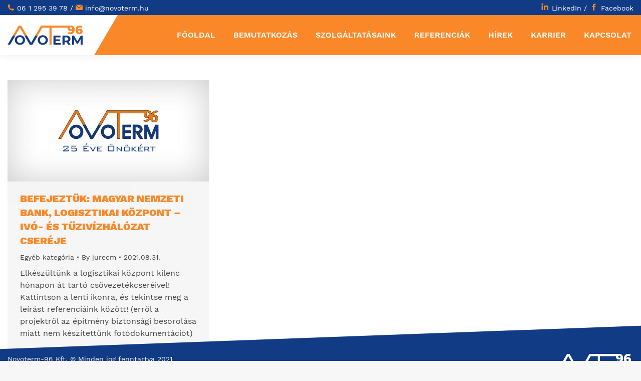

--- FILE ---
content_type: text/html; charset=UTF-8
request_url: https://novoterm.hu/tag/ivoviz/
body_size: 13060
content:
<!DOCTYPE html>
<!--[if !(IE 6) | !(IE 7) | !(IE 8)  ]><!-->
<html lang="hu" class="no-js">
<!--<![endif]-->
<head>
	<meta charset="UTF-8" />
		<meta name="viewport" content="width=device-width, initial-scale=1, maximum-scale=1, user-scalable=0">
		<meta name="theme-color" content="#444444"/>	<link rel="profile" href="https://gmpg.org/xfn/11" />
	<meta name='robots' content='index, follow, max-image-preview:large, max-snippet:-1, max-video-preview:-1' />
	<style>img:is([sizes="auto" i], [sizes^="auto," i]) { contain-intrinsic-size: 3000px 1500px }</style>
	<script id="cookieyes" type="text/javascript" src="https://cdn-cookieyes.com/client_data/19a0e7b765ab59c2a9379f76/script.js"></script>
	<!-- This site is optimized with the Yoast SEO plugin v24.3 - https://yoast.com/wordpress/plugins/seo/ -->
	<title>ivóvíz Archívum - NOVOTERM 96 KFT. - Építőipari, Épületgépészeti, Kereskedelmi és Szolgáltató KFT.</title>
<link rel="preload" as="font" href="https://novoterm.hu/wp-content/themes/dt-the7/fonts/icomoon-the7-font/icomoon-the7-font.ttf?wi57p5" crossorigin>
<link rel="preload" as="font" href="https://novoterm.hu/wp-content/themes/dt-the7-child/assets/fonts/work-sans/work-sans-v9-latin-ext_latin-900.woff2" crossorigin>
<link rel="preload" as="font" href="https://novoterm.hu/wp-content/themes/dt-the7-child/assets/fonts/work-sans/work-sans-v9-latin-ext_latin-regular.woff2" crossorigin>
<link rel="preload" as="font" href="https://novoterm.hu/wp-content/themes/dt-the7-child/assets/fonts/work-sans/work-sans-v9-latin-ext_latin-600.woff2" crossorigin>
	<link rel="canonical" href="https://novoterm.hu/tag/ivoviz/" />
	<meta property="og:locale" content="hu_HU" />
	<meta property="og:type" content="article" />
	<meta property="og:title" content="ivóvíz Archívum - NOVOTERM 96 KFT. - Építőipari, Épületgépészeti, Kereskedelmi és Szolgáltató KFT." />
	<meta property="og:url" content="https://novoterm.hu/tag/ivoviz/" />
	<meta property="og:site_name" content="NOVOTERM 96 KFT. - Építőipari, Épületgépészeti, Kereskedelmi és Szolgáltató KFT." />
	<meta name="twitter:card" content="summary_large_image" />
	<script type="application/ld+json" class="yoast-schema-graph">{"@context":"https://schema.org","@graph":[{"@type":"CollectionPage","@id":"https://novoterm.hu/tag/ivoviz/","url":"https://novoterm.hu/tag/ivoviz/","name":"ivóvíz Archívum - NOVOTERM 96 KFT. - Építőipari, Épületgépészeti, Kereskedelmi és Szolgáltató KFT.","isPartOf":{"@id":"https://novoterm.hu/#website"},"primaryImageOfPage":{"@id":"https://novoterm.hu/tag/ivoviz/#primaryimage"},"image":{"@id":"https://novoterm.hu/tag/ivoviz/#primaryimage"},"thumbnailUrl":"https://novoterm.hu/wp-content/uploads/2021/10/25-evesek-lettunk-25-eve-onokert.jpg","breadcrumb":{"@id":"https://novoterm.hu/tag/ivoviz/#breadcrumb"},"inLanguage":"hu"},{"@type":"ImageObject","inLanguage":"hu","@id":"https://novoterm.hu/tag/ivoviz/#primaryimage","url":"https://novoterm.hu/wp-content/uploads/2021/10/25-evesek-lettunk-25-eve-onokert.jpg","contentUrl":"https://novoterm.hu/wp-content/uploads/2021/10/25-evesek-lettunk-25-eve-onokert.jpg","width":1410,"height":705},{"@type":"BreadcrumbList","@id":"https://novoterm.hu/tag/ivoviz/#breadcrumb","itemListElement":[{"@type":"ListItem","position":1,"name":"Kezdőlap","item":"https://novoterm.hu/"},{"@type":"ListItem","position":2,"name":"ivóvíz"}]},{"@type":"WebSite","@id":"https://novoterm.hu/#website","url":"https://novoterm.hu/","name":"NOVOTERM 96 KFT. - Építőipari, Épületgépészeti, Kereskedelmi és Szolgáltató KFT.","description":"","publisher":{"@id":"https://novoterm.hu/#organization"},"potentialAction":[{"@type":"SearchAction","target":{"@type":"EntryPoint","urlTemplate":"https://novoterm.hu/?s={search_term_string}"},"query-input":{"@type":"PropertyValueSpecification","valueRequired":true,"valueName":"search_term_string"}}],"inLanguage":"hu"},{"@type":"Organization","@id":"https://novoterm.hu/#organization","name":"NOVOTERM 96 KFT. - Építőipari, Épületgépészeti, Kereskedelmi és Szolgáltató KFT.","url":"https://novoterm.hu/","logo":{"@type":"ImageObject","inLanguage":"hu","@id":"https://novoterm.hu/#/schema/logo/image/","url":"https://novoterm.hu/wp-content/uploads/2021/07/novoterm.png","contentUrl":"https://novoterm.hu/wp-content/uploads/2021/07/novoterm.png","width":148,"height":60,"caption":"NOVOTERM 96 KFT. - Építőipari, Épületgépészeti, Kereskedelmi és Szolgáltató KFT."},"image":{"@id":"https://novoterm.hu/#/schema/logo/image/"}}]}</script>
	<!-- / Yoast SEO plugin. -->


<link rel="alternate" type="application/rss+xml" title="NOVOTERM 96 KFT. - Építőipari, Épületgépészeti, Kereskedelmi és Szolgáltató KFT. &raquo; hírcsatorna" href="https://novoterm.hu/feed/" />
<link rel="alternate" type="application/rss+xml" title="NOVOTERM 96 KFT. - Építőipari, Épületgépészeti, Kereskedelmi és Szolgáltató KFT. &raquo; hozzászólás hírcsatorna" href="https://novoterm.hu/comments/feed/" />
<link rel="alternate" type="application/rss+xml" title="NOVOTERM 96 KFT. - Építőipari, Épületgépészeti, Kereskedelmi és Szolgáltató KFT. &raquo; ivóvíz címke hírcsatorna" href="https://novoterm.hu/tag/ivoviz/feed/" />
<style id='wp-emoji-styles-inline-css'>

	img.wp-smiley, img.emoji {
		display: inline !important;
		border: none !important;
		box-shadow: none !important;
		height: 1em !important;
		width: 1em !important;
		margin: 0 0.07em !important;
		vertical-align: -0.1em !important;
		background: none !important;
		padding: 0 !important;
	}
</style>
<style id='classic-theme-styles-inline-css'>
/*! This file is auto-generated */
.wp-block-button__link{color:#fff;background-color:#32373c;border-radius:9999px;box-shadow:none;text-decoration:none;padding:calc(.667em + 2px) calc(1.333em + 2px);font-size:1.125em}.wp-block-file__button{background:#32373c;color:#fff;text-decoration:none}
</style>
<style id='global-styles-inline-css'>
:root{--wp--preset--aspect-ratio--square: 1;--wp--preset--aspect-ratio--4-3: 4/3;--wp--preset--aspect-ratio--3-4: 3/4;--wp--preset--aspect-ratio--3-2: 3/2;--wp--preset--aspect-ratio--2-3: 2/3;--wp--preset--aspect-ratio--16-9: 16/9;--wp--preset--aspect-ratio--9-16: 9/16;--wp--preset--color--black: #000000;--wp--preset--color--cyan-bluish-gray: #abb8c3;--wp--preset--color--white: #FFF;--wp--preset--color--pale-pink: #f78da7;--wp--preset--color--vivid-red: #cf2e2e;--wp--preset--color--luminous-vivid-orange: #ff6900;--wp--preset--color--luminous-vivid-amber: #fcb900;--wp--preset--color--light-green-cyan: #7bdcb5;--wp--preset--color--vivid-green-cyan: #00d084;--wp--preset--color--pale-cyan-blue: #8ed1fc;--wp--preset--color--vivid-cyan-blue: #0693e3;--wp--preset--color--vivid-purple: #9b51e0;--wp--preset--color--accent: #444444;--wp--preset--color--dark-gray: #111;--wp--preset--color--light-gray: #767676;--wp--preset--gradient--vivid-cyan-blue-to-vivid-purple: linear-gradient(135deg,rgba(6,147,227,1) 0%,rgb(155,81,224) 100%);--wp--preset--gradient--light-green-cyan-to-vivid-green-cyan: linear-gradient(135deg,rgb(122,220,180) 0%,rgb(0,208,130) 100%);--wp--preset--gradient--luminous-vivid-amber-to-luminous-vivid-orange: linear-gradient(135deg,rgba(252,185,0,1) 0%,rgba(255,105,0,1) 100%);--wp--preset--gradient--luminous-vivid-orange-to-vivid-red: linear-gradient(135deg,rgba(255,105,0,1) 0%,rgb(207,46,46) 100%);--wp--preset--gradient--very-light-gray-to-cyan-bluish-gray: linear-gradient(135deg,rgb(238,238,238) 0%,rgb(169,184,195) 100%);--wp--preset--gradient--cool-to-warm-spectrum: linear-gradient(135deg,rgb(74,234,220) 0%,rgb(151,120,209) 20%,rgb(207,42,186) 40%,rgb(238,44,130) 60%,rgb(251,105,98) 80%,rgb(254,248,76) 100%);--wp--preset--gradient--blush-light-purple: linear-gradient(135deg,rgb(255,206,236) 0%,rgb(152,150,240) 100%);--wp--preset--gradient--blush-bordeaux: linear-gradient(135deg,rgb(254,205,165) 0%,rgb(254,45,45) 50%,rgb(107,0,62) 100%);--wp--preset--gradient--luminous-dusk: linear-gradient(135deg,rgb(255,203,112) 0%,rgb(199,81,192) 50%,rgb(65,88,208) 100%);--wp--preset--gradient--pale-ocean: linear-gradient(135deg,rgb(255,245,203) 0%,rgb(182,227,212) 50%,rgb(51,167,181) 100%);--wp--preset--gradient--electric-grass: linear-gradient(135deg,rgb(202,248,128) 0%,rgb(113,206,126) 100%);--wp--preset--gradient--midnight: linear-gradient(135deg,rgb(2,3,129) 0%,rgb(40,116,252) 100%);--wp--preset--font-size--small: 13px;--wp--preset--font-size--medium: 20px;--wp--preset--font-size--large: 36px;--wp--preset--font-size--x-large: 42px;--wp--preset--spacing--20: 0.44rem;--wp--preset--spacing--30: 0.67rem;--wp--preset--spacing--40: 1rem;--wp--preset--spacing--50: 1.5rem;--wp--preset--spacing--60: 2.25rem;--wp--preset--spacing--70: 3.38rem;--wp--preset--spacing--80: 5.06rem;--wp--preset--shadow--natural: 6px 6px 9px rgba(0, 0, 0, 0.2);--wp--preset--shadow--deep: 12px 12px 50px rgba(0, 0, 0, 0.4);--wp--preset--shadow--sharp: 6px 6px 0px rgba(0, 0, 0, 0.2);--wp--preset--shadow--outlined: 6px 6px 0px -3px rgba(255, 255, 255, 1), 6px 6px rgba(0, 0, 0, 1);--wp--preset--shadow--crisp: 6px 6px 0px rgba(0, 0, 0, 1);}:where(.is-layout-flex){gap: 0.5em;}:where(.is-layout-grid){gap: 0.5em;}body .is-layout-flex{display: flex;}.is-layout-flex{flex-wrap: wrap;align-items: center;}.is-layout-flex > :is(*, div){margin: 0;}body .is-layout-grid{display: grid;}.is-layout-grid > :is(*, div){margin: 0;}:where(.wp-block-columns.is-layout-flex){gap: 2em;}:where(.wp-block-columns.is-layout-grid){gap: 2em;}:where(.wp-block-post-template.is-layout-flex){gap: 1.25em;}:where(.wp-block-post-template.is-layout-grid){gap: 1.25em;}.has-black-color{color: var(--wp--preset--color--black) !important;}.has-cyan-bluish-gray-color{color: var(--wp--preset--color--cyan-bluish-gray) !important;}.has-white-color{color: var(--wp--preset--color--white) !important;}.has-pale-pink-color{color: var(--wp--preset--color--pale-pink) !important;}.has-vivid-red-color{color: var(--wp--preset--color--vivid-red) !important;}.has-luminous-vivid-orange-color{color: var(--wp--preset--color--luminous-vivid-orange) !important;}.has-luminous-vivid-amber-color{color: var(--wp--preset--color--luminous-vivid-amber) !important;}.has-light-green-cyan-color{color: var(--wp--preset--color--light-green-cyan) !important;}.has-vivid-green-cyan-color{color: var(--wp--preset--color--vivid-green-cyan) !important;}.has-pale-cyan-blue-color{color: var(--wp--preset--color--pale-cyan-blue) !important;}.has-vivid-cyan-blue-color{color: var(--wp--preset--color--vivid-cyan-blue) !important;}.has-vivid-purple-color{color: var(--wp--preset--color--vivid-purple) !important;}.has-black-background-color{background-color: var(--wp--preset--color--black) !important;}.has-cyan-bluish-gray-background-color{background-color: var(--wp--preset--color--cyan-bluish-gray) !important;}.has-white-background-color{background-color: var(--wp--preset--color--white) !important;}.has-pale-pink-background-color{background-color: var(--wp--preset--color--pale-pink) !important;}.has-vivid-red-background-color{background-color: var(--wp--preset--color--vivid-red) !important;}.has-luminous-vivid-orange-background-color{background-color: var(--wp--preset--color--luminous-vivid-orange) !important;}.has-luminous-vivid-amber-background-color{background-color: var(--wp--preset--color--luminous-vivid-amber) !important;}.has-light-green-cyan-background-color{background-color: var(--wp--preset--color--light-green-cyan) !important;}.has-vivid-green-cyan-background-color{background-color: var(--wp--preset--color--vivid-green-cyan) !important;}.has-pale-cyan-blue-background-color{background-color: var(--wp--preset--color--pale-cyan-blue) !important;}.has-vivid-cyan-blue-background-color{background-color: var(--wp--preset--color--vivid-cyan-blue) !important;}.has-vivid-purple-background-color{background-color: var(--wp--preset--color--vivid-purple) !important;}.has-black-border-color{border-color: var(--wp--preset--color--black) !important;}.has-cyan-bluish-gray-border-color{border-color: var(--wp--preset--color--cyan-bluish-gray) !important;}.has-white-border-color{border-color: var(--wp--preset--color--white) !important;}.has-pale-pink-border-color{border-color: var(--wp--preset--color--pale-pink) !important;}.has-vivid-red-border-color{border-color: var(--wp--preset--color--vivid-red) !important;}.has-luminous-vivid-orange-border-color{border-color: var(--wp--preset--color--luminous-vivid-orange) !important;}.has-luminous-vivid-amber-border-color{border-color: var(--wp--preset--color--luminous-vivid-amber) !important;}.has-light-green-cyan-border-color{border-color: var(--wp--preset--color--light-green-cyan) !important;}.has-vivid-green-cyan-border-color{border-color: var(--wp--preset--color--vivid-green-cyan) !important;}.has-pale-cyan-blue-border-color{border-color: var(--wp--preset--color--pale-cyan-blue) !important;}.has-vivid-cyan-blue-border-color{border-color: var(--wp--preset--color--vivid-cyan-blue) !important;}.has-vivid-purple-border-color{border-color: var(--wp--preset--color--vivid-purple) !important;}.has-vivid-cyan-blue-to-vivid-purple-gradient-background{background: var(--wp--preset--gradient--vivid-cyan-blue-to-vivid-purple) !important;}.has-light-green-cyan-to-vivid-green-cyan-gradient-background{background: var(--wp--preset--gradient--light-green-cyan-to-vivid-green-cyan) !important;}.has-luminous-vivid-amber-to-luminous-vivid-orange-gradient-background{background: var(--wp--preset--gradient--luminous-vivid-amber-to-luminous-vivid-orange) !important;}.has-luminous-vivid-orange-to-vivid-red-gradient-background{background: var(--wp--preset--gradient--luminous-vivid-orange-to-vivid-red) !important;}.has-very-light-gray-to-cyan-bluish-gray-gradient-background{background: var(--wp--preset--gradient--very-light-gray-to-cyan-bluish-gray) !important;}.has-cool-to-warm-spectrum-gradient-background{background: var(--wp--preset--gradient--cool-to-warm-spectrum) !important;}.has-blush-light-purple-gradient-background{background: var(--wp--preset--gradient--blush-light-purple) !important;}.has-blush-bordeaux-gradient-background{background: var(--wp--preset--gradient--blush-bordeaux) !important;}.has-luminous-dusk-gradient-background{background: var(--wp--preset--gradient--luminous-dusk) !important;}.has-pale-ocean-gradient-background{background: var(--wp--preset--gradient--pale-ocean) !important;}.has-electric-grass-gradient-background{background: var(--wp--preset--gradient--electric-grass) !important;}.has-midnight-gradient-background{background: var(--wp--preset--gradient--midnight) !important;}.has-small-font-size{font-size: var(--wp--preset--font-size--small) !important;}.has-medium-font-size{font-size: var(--wp--preset--font-size--medium) !important;}.has-large-font-size{font-size: var(--wp--preset--font-size--large) !important;}.has-x-large-font-size{font-size: var(--wp--preset--font-size--x-large) !important;}
:where(.wp-block-post-template.is-layout-flex){gap: 1.25em;}:where(.wp-block-post-template.is-layout-grid){gap: 1.25em;}
:where(.wp-block-columns.is-layout-flex){gap: 2em;}:where(.wp-block-columns.is-layout-grid){gap: 2em;}
:root :where(.wp-block-pullquote){font-size: 1.5em;line-height: 1.6;}
</style>
<link rel='stylesheet' id='custom_fonts-css' href='https://novoterm.hu/wp-content/themes/dt-the7-child/assets/fonts/work-sans/stylesheet.css?ver=6.7.4' media='all' />
<link rel='stylesheet' id='the7-font-css' href='https://novoterm.hu/wp-content/themes/dt-the7/fonts/icomoon-the7-font/icomoon-the7-font.min.css?ver=12.2.0' media='all' />
<link rel='stylesheet' id='the7-awesome-fonts-css' href='https://novoterm.hu/wp-content/themes/dt-the7/fonts/FontAwesome/css/all.min.css?ver=12.2.0' media='all' />
<link rel='stylesheet' id='js_composer_front-css' href='https://novoterm.hu/wp-content/plugins/js_composer/assets/css/js_composer.min.css?ver=8.1' media='all' />
<link rel='stylesheet' id='dt-main-css' href='https://novoterm.hu/wp-content/themes/dt-the7/css/main.min.css?ver=12.2.0' media='all' />
<style id='dt-main-inline-css'>
body #load {
  display: block;
  height: 100%;
  overflow: hidden;
  position: fixed;
  width: 100%;
  z-index: 9901;
  opacity: 1;
  visibility: visible;
  transition: all .35s ease-out;
}
.load-wrap {
  width: 100%;
  height: 100%;
  background-position: center center;
  background-repeat: no-repeat;
  text-align: center;
  display: -ms-flexbox;
  display: -ms-flex;
  display: flex;
  -ms-align-items: center;
  -ms-flex-align: center;
  align-items: center;
  -ms-flex-flow: column wrap;
  flex-flow: column wrap;
  -ms-flex-pack: center;
  -ms-justify-content: center;
  justify-content: center;
}
.load-wrap > svg {
  position: absolute;
  top: 50%;
  left: 50%;
  transform: translate(-50%,-50%);
}
#load {
  background: var(--the7-elementor-beautiful-loading-bg,#ffffff);
  --the7-beautiful-spinner-color2: var(--the7-beautiful-spinner-color,rgba(51,51,51,0.25));
}

</style>
<link rel='stylesheet' id='the7-custom-scrollbar-css' href='https://novoterm.hu/wp-content/themes/dt-the7/lib/custom-scrollbar/custom-scrollbar.min.css?ver=12.2.0' media='all' />
<link rel='stylesheet' id='the7-wpbakery-css' href='https://novoterm.hu/wp-content/themes/dt-the7/css/wpbakery.min.css?ver=12.2.0' media='all' />
<link rel='stylesheet' id='the7-core-css' href='https://novoterm.hu/wp-content/plugins/dt-the7-core/assets/css/post-type.min.css?ver=2.7.10' media='all' />
<link rel='stylesheet' id='the7-css-vars-css' href='https://novoterm.hu/wp-content/uploads/the7-css/css-vars.css?ver=2a2c4a541c9c' media='all' />
<link rel='stylesheet' id='dt-custom-css' href='https://novoterm.hu/wp-content/uploads/the7-css/custom.css?ver=2a2c4a541c9c' media='all' />
<link rel='stylesheet' id='dt-media-css' href='https://novoterm.hu/wp-content/uploads/the7-css/media.css?ver=2a2c4a541c9c' media='all' />
<link rel='stylesheet' id='the7-mega-menu-css' href='https://novoterm.hu/wp-content/uploads/the7-css/mega-menu.css?ver=2a2c4a541c9c' media='all' />
<link rel='stylesheet' id='the7-elements-albums-portfolio-css' href='https://novoterm.hu/wp-content/uploads/the7-css/the7-elements-albums-portfolio.css?ver=2a2c4a541c9c' media='all' />
<link rel='stylesheet' id='the7-elements-css' href='https://novoterm.hu/wp-content/uploads/the7-css/post-type-dynamic.css?ver=2a2c4a541c9c' media='all' />
<link rel='stylesheet' id='style-css' href='https://novoterm.hu/wp-content/themes/dt-the7-child/style.css?ver=12.2.0' media='all' />
<link rel='stylesheet' id='ultimate-vc-addons-style-min-css' href='https://novoterm.hu/wp-content/plugins/Ultimate_VC_Addons/assets/min-css/ultimate.min.css?ver=3.19.26' media='all' />
<link rel='stylesheet' id='ultimate-vc-addons-vidcons-css' href='https://novoterm.hu/wp-content/plugins/Ultimate_VC_Addons/assets/fonts/vidcons.css?ver=3.19.26' media='all' />
<script src="https://novoterm.hu/wp-includes/js/jquery/jquery.min.js?ver=3.7.1" id="jquery-core-js"></script>
<script src="https://novoterm.hu/wp-includes/js/jquery/jquery-migrate.min.js?ver=3.4.1" id="jquery-migrate-js"></script>
<script id="dt-above-fold-js-extra">
var dtLocal = {"themeUrl":"https:\/\/novoterm.hu\/wp-content\/themes\/dt-the7","passText":"To view this protected post, enter the password below:","moreButtonText":{"loading":"Loading...","loadMore":"Load more"},"postID":"768","ajaxurl":"https:\/\/novoterm.hu\/wp-admin\/admin-ajax.php","REST":{"baseUrl":"https:\/\/novoterm.hu\/wp-json\/the7\/v1","endpoints":{"sendMail":"\/send-mail"}},"contactMessages":{"required":"One or more fields have an error. Please check and try again.","terms":"Please accept the privacy policy.","fillTheCaptchaError":"Please, fill the captcha."},"captchaSiteKey":"","ajaxNonce":"9b9a7c2cd4","pageData":{"type":"archive","template":"archive","layout":"masonry"},"themeSettings":{"smoothScroll":"off","lazyLoading":false,"desktopHeader":{"height":80},"ToggleCaptionEnabled":"disabled","ToggleCaption":"Navigation","floatingHeader":{"showAfter":94,"showMenu":true,"height":80,"logo":{"showLogo":true,"html":"<img class=\"\" src=\"https:\/\/novoterm.hu\/wp-content\/uploads\/2023\/07\/novoterm.svg\"  sizes=\"150px\" alt=\"NOVOTERM 96 KFT. - \u00c9p\u00edt\u0151ipari, \u00c9p\u00fcletg\u00e9p\u00e9szeti, Kereskedelmi \u00e9s Szolg\u00e1ltat\u00f3 KFT.\" \/>","url":"https:\/\/novoterm.hu\/"}},"topLine":{"floatingTopLine":{"logo":{"showLogo":false,"html":""}}},"mobileHeader":{"firstSwitchPoint":992,"secondSwitchPoint":778,"firstSwitchPointHeight":50,"secondSwitchPointHeight":50,"mobileToggleCaptionEnabled":"disabled","mobileToggleCaption":"Menu"},"stickyMobileHeaderFirstSwitch":{"logo":{"html":"<img class=\"\" src=\"https:\/\/novoterm.hu\/wp-content\/uploads\/2023\/07\/novoterm.svg\"  sizes=\"150px\" alt=\"NOVOTERM 96 KFT. - \u00c9p\u00edt\u0151ipari, \u00c9p\u00fcletg\u00e9p\u00e9szeti, Kereskedelmi \u00e9s Szolg\u00e1ltat\u00f3 KFT.\" \/>"}},"stickyMobileHeaderSecondSwitch":{"logo":{"html":"<img class=\"\" src=\"https:\/\/novoterm.hu\/wp-content\/uploads\/2023\/07\/novoterm.svg\"  sizes=\"150px\" alt=\"NOVOTERM 96 KFT. - \u00c9p\u00edt\u0151ipari, \u00c9p\u00fcletg\u00e9p\u00e9szeti, Kereskedelmi \u00e9s Szolg\u00e1ltat\u00f3 KFT.\" \/>"}},"sidebar":{"switchPoint":992},"boxedWidth":"1280px"},"VCMobileScreenWidth":"768"};
var dtShare = {"shareButtonText":{"facebook":"Share on Facebook","twitter":"Share on X","pinterest":"Pin it","linkedin":"Share on Linkedin","whatsapp":"Share on Whatsapp"},"overlayOpacity":"85"};
</script>
<script src="https://novoterm.hu/wp-content/themes/dt-the7/js/above-the-fold.min.js?ver=12.2.0" id="dt-above-fold-js"></script>
<script src="https://novoterm.hu/wp-content/plugins/Ultimate_VC_Addons/assets/min-js/modernizr-custom.min.js?ver=3.19.26" id="ultimate-vc-addons-modernizr-js"></script>
<script src="https://novoterm.hu/wp-includes/js/jquery/ui/core.min.js?ver=1.13.3" id="jquery-ui-core-js"></script>
<script src="https://novoterm.hu/wp-content/plugins/Ultimate_VC_Addons/assets/min-js/ultimate.min.js?ver=3.19.26" id="ultimate-vc-addons-script-js"></script>
<script src="https://novoterm.hu/wp-content/plugins/Ultimate_VC_Addons/assets/min-js/jparallax.min.js?ver=3.19.26" id="ultimate-vc-addons-jquery.shake-js"></script>
<script src="https://novoterm.hu/wp-content/plugins/Ultimate_VC_Addons/assets/min-js/vhparallax.min.js?ver=3.19.26" id="ultimate-vc-addons-jquery.vhparallax-js"></script>
<script src="https://novoterm.hu/wp-content/plugins/Ultimate_VC_Addons/assets/min-js/ultimate_bg.min.js?ver=3.19.26" id="ultimate-vc-addons-row-bg-js"></script>
<script src="https://novoterm.hu/wp-content/plugins/Ultimate_VC_Addons/assets/min-js/mb-YTPlayer.min.js?ver=3.19.26" id="ultimate-vc-addons-jquery.ytplayer-js"></script>
<script></script><link rel="https://api.w.org/" href="https://novoterm.hu/wp-json/" /><link rel="alternate" title="JSON" type="application/json" href="https://novoterm.hu/wp-json/wp/v2/tags/83" /><link rel="EditURI" type="application/rsd+xml" title="RSD" href="https://novoterm.hu/xmlrpc.php?rsd" />
<script type="text/javascript" src="https://novoterm.hu/wp-content/themes/dt-the7-child/assets/js/custom.js"></script><meta name="generator" content="Powered by WPBakery Page Builder - drag and drop page builder for WordPress."/>
<script type="text/javascript" id="the7-loader-script">
document.addEventListener("DOMContentLoaded", function(event) {
	var load = document.getElementById("load");
	if(!load.classList.contains('loader-removed')){
		var removeLoading = setTimeout(function() {
			load.className += " loader-removed";
		}, 300);
	}
});
</script>
		<link rel="icon" href="https://novoterm.hu/wp-content/uploads/2021/07/favicon-16.jpg" type="image/jpeg" sizes="16x16"/><link rel="icon" href="https://novoterm.hu/wp-content/uploads/2021/07/favicon-32.jpg" type="image/jpeg" sizes="32x32"/><noscript><style> .wpb_animate_when_almost_visible { opacity: 1; }</style></noscript><!-- Global site tag (gtag.js) - Google Analytics -->
<script async src="https://www.googletagmanager.com/gtag/js?id=G-7HTFFY9Y61"></script>
<script>
  window.dataLayer = window.dataLayer || [];
  function gtag(){dataLayer.push(arguments);}
  gtag('js', new Date());

  gtag('config', 'G-7HTFFY9Y61');
</script><style id='the7-custom-inline-css' type='text/css'>
.sub-nav .menu-item i.fa,
.sub-nav .menu-item i.fas,
.sub-nav .menu-item i.far,
.sub-nav .menu-item i.fab {
	text-align: center;
	width: 1.25em;
}
</style>
<meta name="generator" content="WP Rocket 3.18" data-wpr-features="wpr_preload_fonts wpr_desktop wpr_preload_links" /></head>
<body id="the7-body" class="archive tag tag-ivoviz tag-83 wp-embed-responsive the7-core-ver-2.7.10 layout-masonry description-under-image dt-responsive-on right-mobile-menu-close-icon ouside-menu-close-icon  fade-medium-mobile-menu-close-icon fade-medium-menu-close-icon srcset-enabled btn-flat custom-btn-color custom-btn-hover-color phantom-sticky phantom-shadow-decoration phantom-main-logo-on sticky-mobile-header top-header first-switch-logo-left first-switch-menu-right second-switch-logo-left second-switch-menu-right right-mobile-menu layzr-loading-on no-avatars inline-message-style the7-ver-12.2.0 dt-fa-compatibility wpb-js-composer js-comp-ver-8.1 vc_responsive">
<!-- The7 12.2.0 -->
<div data-rocket-location-hash="4c9645055ad6bbf631153f61b4fe6456" id="load" class="spinner-loader">
	<div data-rocket-location-hash="fc1ec903582e2b6046c8b83477752bd5" class="load-wrap"><style type="text/css">
    [class*="the7-spinner-animate-"]{
        animation: spinner-animation 1s cubic-bezier(1,1,1,1) infinite;
        x:46.5px;
        y:40px;
        width:7px;
        height:20px;
        fill:var(--the7-beautiful-spinner-color2);
        opacity: 0.2;
    }
    .the7-spinner-animate-2{
        animation-delay: 0.083s;
    }
    .the7-spinner-animate-3{
        animation-delay: 0.166s;
    }
    .the7-spinner-animate-4{
         animation-delay: 0.25s;
    }
    .the7-spinner-animate-5{
         animation-delay: 0.33s;
    }
    .the7-spinner-animate-6{
         animation-delay: 0.416s;
    }
    .the7-spinner-animate-7{
         animation-delay: 0.5s;
    }
    .the7-spinner-animate-8{
         animation-delay: 0.58s;
    }
    .the7-spinner-animate-9{
         animation-delay: 0.666s;
    }
    .the7-spinner-animate-10{
         animation-delay: 0.75s;
    }
    .the7-spinner-animate-11{
        animation-delay: 0.83s;
    }
    .the7-spinner-animate-12{
        animation-delay: 0.916s;
    }
    @keyframes spinner-animation{
        from {
            opacity: 1;
        }
        to{
            opacity: 0;
        }
    }
</style>
<svg width="75px" height="75px" xmlns="http://www.w3.org/2000/svg" viewBox="0 0 100 100" preserveAspectRatio="xMidYMid">
	<rect class="the7-spinner-animate-1" rx="5" ry="5" transform="rotate(0 50 50) translate(0 -30)"></rect>
	<rect class="the7-spinner-animate-2" rx="5" ry="5" transform="rotate(30 50 50) translate(0 -30)"></rect>
	<rect class="the7-spinner-animate-3" rx="5" ry="5" transform="rotate(60 50 50) translate(0 -30)"></rect>
	<rect class="the7-spinner-animate-4" rx="5" ry="5" transform="rotate(90 50 50) translate(0 -30)"></rect>
	<rect class="the7-spinner-animate-5" rx="5" ry="5" transform="rotate(120 50 50) translate(0 -30)"></rect>
	<rect class="the7-spinner-animate-6" rx="5" ry="5" transform="rotate(150 50 50) translate(0 -30)"></rect>
	<rect class="the7-spinner-animate-7" rx="5" ry="5" transform="rotate(180 50 50) translate(0 -30)"></rect>
	<rect class="the7-spinner-animate-8" rx="5" ry="5" transform="rotate(210 50 50) translate(0 -30)"></rect>
	<rect class="the7-spinner-animate-9" rx="5" ry="5" transform="rotate(240 50 50) translate(0 -30)"></rect>
	<rect class="the7-spinner-animate-10" rx="5" ry="5" transform="rotate(270 50 50) translate(0 -30)"></rect>
	<rect class="the7-spinner-animate-11" rx="5" ry="5" transform="rotate(300 50 50) translate(0 -30)"></rect>
	<rect class="the7-spinner-animate-12" rx="5" ry="5" transform="rotate(330 50 50) translate(0 -30)"></rect>
</svg></div>
</div>
<div id="page" >
	<a class="skip-link screen-reader-text" href="#content">Skip to content</a>

<div class="masthead inline-header right widgets full-height shadow-decoration shadow-mobile-header-decoration medium-mobile-menu-icon dt-parent-menu-clickable show-sub-menu-on-hover"  role="banner">

	<div data-rocket-location-hash="78743cf32296a5709078ab8e7b4083bc" class="top-bar top-bar-line-hide">
	<div class="top-bar-bg" ></div>
	<div class="left-widgets mini-widgets"><div class="text-area show-on-desktop in-top-bar-left in-menu-second-switch"><p><i class="icomoon-the7-font-the7-phone-05"></i> <a href="tel:0612953978">06 1 295 39 78</a> / <i class="icomoon-the7-font-the7-mail-02"></i> <a href="mailto:info@novoterm.hu">info@novoterm.hu</a></p>
</div></div><div class="right-widgets mini-widgets"><div class="text-area show-on-desktop near-logo-first-switch in-menu-second-switch"><p><i class="icomoon-the7-font-linkedin"></i> <a href="https://www.linkedin.com/company/novoterm96kft/" target="_blank">LinkedIn</a> / <i class="icomoon-the7-font-facebook"></i> <a href="https://www.facebook.com/Novoterm-96-Kft-115960063605776" target="_blank">Facebook</a></p>
</div></div></div>

	<header data-rocket-location-hash="a9f4b13d385c12e1080a217706e7122a" class="header-bar">

		<div class="branding">
	<div id="site-title" class="assistive-text">NOVOTERM 96 KFT. &#8211; Építőipari, Épületgépészeti, Kereskedelmi és Szolgáltató KFT.</div>
	<div id="site-description" class="assistive-text"></div>
	<a class="same-logo" href="https://novoterm.hu/"><img class="" src="https://novoterm.hu/wp-content/uploads/2023/07/novoterm.svg"  sizes="150px" alt="NOVOTERM 96 KFT. - Építőipari, Épületgépészeti, Kereskedelmi és Szolgáltató KFT." /></a></div>

		<ul id="primary-menu" class="main-nav underline-decoration from-centre-line outside-item-remove-margin"><li class="menu-item menu-item-type-post_type menu-item-object-page menu-item-home menu-item-32 first depth-0"><a href='https://novoterm.hu/' data-level='1'><span class="menu-item-text"><span class="menu-text">Főoldal</span></span></a></li> <li class="menu-item menu-item-type-post_type menu-item-object-page menu-item-33 depth-0"><a href='https://novoterm.hu/bemutatkozas/' data-level='1'><span class="menu-item-text"><span class="menu-text">Bemutatkozás</span></span></a></li> <li class="menu-item menu-item-type-post_type menu-item-object-page menu-item-38 depth-0"><a href='https://novoterm.hu/szolgaltatasaink/' data-level='1'><span class="menu-item-text"><span class="menu-text">Szolgáltatásaink</span></span></a></li> <li class="menu-item menu-item-type-post_type menu-item-object-page menu-item-303 depth-0"><a href='https://novoterm.hu/referenciak/' data-level='1'><span class="menu-item-text"><span class="menu-text">Referenciák</span></span></a></li> <li class="menu-item menu-item-type-post_type menu-item-object-page menu-item-34 depth-0"><a href='https://novoterm.hu/hirek/' data-level='1'><span class="menu-item-text"><span class="menu-text">Hírek</span></span></a></li> <li class="menu-item menu-item-type-post_type menu-item-object-page menu-item-36 depth-0"><a href='https://novoterm.hu/karrier/' data-level='1'><span class="menu-item-text"><span class="menu-text">Karrier</span></span></a></li> <li class="menu-item menu-item-type-post_type menu-item-object-page menu-item-35 last depth-0"><a href='https://novoterm.hu/kapcsolat/' data-level='1'><span class="menu-item-text"><span class="menu-text">Kapcsolat</span></span></a></li> </ul>
		
	</header>

</div>
<div data-rocket-location-hash="8aa771aed14cd001ee75e3efff7e657c" role="navigation" aria-label="Main Menu" class="dt-mobile-header ">
	<div data-rocket-location-hash="ee35153a783767e4ca597c8edfdebd9e" class="dt-close-mobile-menu-icon" aria-label="Close" role="button" tabindex="0"><div class="close-line-wrap"><span class="close-line"></span><span class="close-line"></span><span class="close-line"></span></div></div>	<ul id="mobile-menu" class="mobile-main-nav">
		<li class="menu-item menu-item-type-post_type menu-item-object-page menu-item-home menu-item-32 first depth-0"><a href='https://novoterm.hu/' data-level='1'><span class="menu-item-text"><span class="menu-text">Főoldal</span></span></a></li> <li class="menu-item menu-item-type-post_type menu-item-object-page menu-item-33 depth-0"><a href='https://novoterm.hu/bemutatkozas/' data-level='1'><span class="menu-item-text"><span class="menu-text">Bemutatkozás</span></span></a></li> <li class="menu-item menu-item-type-post_type menu-item-object-page menu-item-38 depth-0"><a href='https://novoterm.hu/szolgaltatasaink/' data-level='1'><span class="menu-item-text"><span class="menu-text">Szolgáltatásaink</span></span></a></li> <li class="menu-item menu-item-type-post_type menu-item-object-page menu-item-303 depth-0"><a href='https://novoterm.hu/referenciak/' data-level='1'><span class="menu-item-text"><span class="menu-text">Referenciák</span></span></a></li> <li class="menu-item menu-item-type-post_type menu-item-object-page menu-item-34 depth-0"><a href='https://novoterm.hu/hirek/' data-level='1'><span class="menu-item-text"><span class="menu-text">Hírek</span></span></a></li> <li class="menu-item menu-item-type-post_type menu-item-object-page menu-item-36 depth-0"><a href='https://novoterm.hu/karrier/' data-level='1'><span class="menu-item-text"><span class="menu-text">Karrier</span></span></a></li> <li class="menu-item menu-item-type-post_type menu-item-object-page menu-item-35 last depth-0"><a href='https://novoterm.hu/kapcsolat/' data-level='1'><span class="menu-item-text"><span class="menu-text">Kapcsolat</span></span></a></li> 	</ul>
	<div class='mobile-mini-widgets-in-menu'></div>
</div>



<div data-rocket-location-hash="eff426df75bb976d50b752b9c2180fb7" id="main" class="sidebar-none sidebar-divider-vertical">

	
	<div data-rocket-location-hash="8a7ac7e40b9d0bb898825d9044f674c6" class="main-gradient"></div>
	<div data-rocket-location-hash="c1b23ea346766ffa8e0919565494ed55" class="wf-wrap">
	<div class="wf-container-main">

	

	<!-- Content -->
	<div id="content" class="content" role="main">

		<div class="wf-container loading-effect-fade-in iso-container bg-under-post description-under-image content-align-left" data-padding="10px" data-cur-page="1" data-width="320px" data-columns="3">
<div class="wf-cell iso-item" data-post-id="768" data-date="2021-08-31T14:52:08+02:00" data-name="Befejeztük: Magyar Nemzeti Bank, Logisztikai központ - ivó- és tűzivízhálózat cseréje">
	<article class="post post-768 type-post status-publish format-standard has-post-thumbnail hentry category-egyeb tag-cso tag-ivoviz tag-pres tag-rozsdamentes tag-tuziviz tag-vizcso category-1 bg-on fullwidth-img description-off">

		
			<div class="blog-media wf-td">

				<p><a href="https://novoterm.hu/befejeztuk-mnb-ivo-es-tuzivizhalozat-csereje/" class="alignnone rollover layzr-bg" ><img class="preload-me iso-lazy-load aspect" src="data:image/svg+xml,%3Csvg%20xmlns%3D&#39;http%3A%2F%2Fwww.w3.org%2F2000%2Fsvg&#39;%20viewBox%3D&#39;0%200%20720%20360&#39;%2F%3E" data-src="https://novoterm.hu/wp-content/uploads/2021/10/25-evesek-lettunk-25-eve-onokert-720x360.jpg" data-srcset="https://novoterm.hu/wp-content/uploads/2021/10/25-evesek-lettunk-25-eve-onokert-720x360.jpg 720w, https://novoterm.hu/wp-content/uploads/2021/10/25-evesek-lettunk-25-eve-onokert.jpg 1410w" loading="eager" style="--ratio: 720 / 360" sizes="(max-width: 720px) 100vw, 720px" alt="" title="25-evesek-lettunk-25-eve-onokert" width="720" height="360"  /></a></p>
			</div>

		
		<div class="blog-content wf-td">
			<h3 class="entry-title"><a href="https://novoterm.hu/befejeztuk-mnb-ivo-es-tuzivizhalozat-csereje/" title="Befejeztük: Magyar Nemzeti Bank, Logisztikai központ &#8211; ivó- és tűzivízhálózat cseréje" rel="bookmark">Befejeztük: Magyar Nemzeti Bank, Logisztikai központ &#8211; ivó- és tűzivízhálózat cseréje</a></h3>

			<div class="entry-meta"><span class="category-link"><a href="https://novoterm.hu/category/egyeb/" >Egyéb kategória</a></span><a class="author vcard" href="https://novoterm.hu/author/jurecm/" title="View all posts by jurecm" rel="author">By <span class="fn">jurecm</span></a><a href="https://novoterm.hu/2021/08/31/" title="14:52" class="data-link" rel="bookmark"><time class="entry-date updated" datetime="2021-08-31T14:52:08+02:00">2021.08.31.</time></a></div><p>Elkészültünk a logisztikai központ kilenc hónapon át tartó csővezetékcseréivel! Kattintson a lenti ikonra, és tekintse meg a leírást referenciáink között! (erről a projektről az építmény biztonsági besorolása miatt nem készítettünk fotódokumentációt)</p>

		</div>

	</article>

</div></div>
	</div><!-- #content -->

	

			</div><!-- .wf-container -->
		</div><!-- .wf-wrap -->

	
	</div><!-- #main -->

	


	<!-- !Footer -->
	<footer data-rocket-location-hash="c7718a5ef16385192abc45828f450db3" id="footer" class="footer solid-bg">

		
<!-- !Bottom-bar -->
<div data-rocket-location-hash="0858310945561077cfc6ec386e3bf4c5" id="bottom-bar" class="solid-bg logo-left" role="contentinfo">
    <div class="wf-wrap">
        <div class="wf-container-bottom">

			
                <div class="wf-float-left">

					Novoterm-96 Kft. © Minden jog fenntartva 2021					
					<div class="weboldal-keszites"><a class="web-text" title="Weboldal készítés" href="https://colibree.hu" target="_blank" rel="noopener">Weboldal készítés</a><a class="web-pic" title="Weboldal készítés" href="https://colibree.hu" target="_blank" rel="noopener"><img src="/wp-content/uploads/2021/07/weboldal-keszites.svg" width="85" height="48" /></a></div>

                </div>

			
            <div class="wf-float-right">

				<div class="mini-nav"><ul id="bottom-menu"><li class="menu-item menu-item-type-post_type menu-item-object-page menu-item-64 first depth-0"><a href='https://novoterm.hu/suti-tajekoztato/' data-level='1'><span class="menu-item-text"><span class="menu-text">Süti tájékoztató</span></span></a></li> <li class="menu-item menu-item-type-post_type menu-item-object-page menu-item-privacy-policy menu-item-68 depth-0"><a href='https://novoterm.hu/adatkezelesi-tajekoztato/' data-level='1'><span class="menu-item-text"><span class="menu-text">Adatvédelmi irányelvek</span></span></a></li> <li class="menu-item menu-item-type-post_type menu-item-object-page menu-item-62 depth-0"><a href='https://novoterm.hu/oldalterkep/' data-level='1'><span class="menu-item-text"><span class="menu-text">Oldaltérkép</span></span></a></li> <li class="menu-item menu-item-type-post_type menu-item-object-page menu-item-69 last depth-0"><a href='https://novoterm.hu/kapcsolat/' data-level='1'><span class="menu-item-text"><span class="menu-text">Kapcsolat</span></span></a></li> </ul><div class="menu-select"><span class="customSelect1"><span class="customSelectInner">Footer Menu</span></span></div></div>
            </div>
			
			<div id="branding-bottom"><a class="" href="https://novoterm.hu/"><img class="" src="https://novoterm.hu/wp-content/uploads/2023/07/novoterm-white.svg"  sizes="150px" alt="NOVOTERM 96 KFT. - Építőipari, Épületgépészeti, Kereskedelmi és Szolgáltató KFT." /></a></div>			
        </div><!-- .wf-container-bottom -->
    </div><!-- .wf-wrap -->
</div><!-- #bottom-bar -->
	</footer><!-- #footer -->

<a href="#" class="scroll-top"><svg version="1.1" id="Layer_1" xmlns="http://www.w3.org/2000/svg" xmlns:xlink="http://www.w3.org/1999/xlink" x="0px" y="0px"
	 viewBox="0 0 16 16" style="enable-background:new 0 0 16 16;" xml:space="preserve">
<path d="M11.7,6.3l-3-3C8.5,3.1,8.3,3,8,3c0,0,0,0,0,0C7.7,3,7.5,3.1,7.3,3.3l-3,3c-0.4,0.4-0.4,1,0,1.4c0.4,0.4,1,0.4,1.4,0L7,6.4
	V12c0,0.6,0.4,1,1,1s1-0.4,1-1V6.4l1.3,1.3c0.4,0.4,1,0.4,1.4,0C11.9,7.5,12,7.3,12,7S11.9,6.5,11.7,6.3z"/>
</svg><span class="screen-reader-text">Go to Top</span></a>

</div><!-- #page -->

		<script type="text/javascript">
			function dnd_cf7_generateUUIDv4() {
				const bytes = new Uint8Array(16);
				crypto.getRandomValues(bytes);
				bytes[6] = (bytes[6] & 0x0f) | 0x40; // version 4
				bytes[8] = (bytes[8] & 0x3f) | 0x80; // variant 10
				const hex = Array.from(bytes, b => b.toString(16).padStart(2, "0")).join("");
				return hex.replace(/^(.{8})(.{4})(.{4})(.{4})(.{12})$/, "$1-$2-$3-$4-$5");
			}

			document.addEventListener("DOMContentLoaded", function() {
				if ( ! document.cookie.includes("wpcf7_guest_user_id")) {
					document.cookie = "wpcf7_guest_user_id=" + dnd_cf7_generateUUIDv4() + "; path=/; max-age=" + (12 * 3600) + "; samesite=Lax";
				}
			});
		</script>
	<script type="text/html" id="wpb-modifications"> window.wpbCustomElement = 1; </script><link rel='stylesheet' id='vc_animate-css-css' href='https://novoterm.hu/wp-content/plugins/js_composer/assets/lib/vendor/node_modules/animate.css/animate.min.css?ver=8.1' media='all' />
<script src="https://novoterm.hu/wp-content/themes/dt-the7/js/main.min.js?ver=12.2.0" id="dt-main-js"></script>
<script id="rocket-browser-checker-js-after">
"use strict";var _createClass=function(){function defineProperties(target,props){for(var i=0;i<props.length;i++){var descriptor=props[i];descriptor.enumerable=descriptor.enumerable||!1,descriptor.configurable=!0,"value"in descriptor&&(descriptor.writable=!0),Object.defineProperty(target,descriptor.key,descriptor)}}return function(Constructor,protoProps,staticProps){return protoProps&&defineProperties(Constructor.prototype,protoProps),staticProps&&defineProperties(Constructor,staticProps),Constructor}}();function _classCallCheck(instance,Constructor){if(!(instance instanceof Constructor))throw new TypeError("Cannot call a class as a function")}var RocketBrowserCompatibilityChecker=function(){function RocketBrowserCompatibilityChecker(options){_classCallCheck(this,RocketBrowserCompatibilityChecker),this.passiveSupported=!1,this._checkPassiveOption(this),this.options=!!this.passiveSupported&&options}return _createClass(RocketBrowserCompatibilityChecker,[{key:"_checkPassiveOption",value:function(self){try{var options={get passive(){return!(self.passiveSupported=!0)}};window.addEventListener("test",null,options),window.removeEventListener("test",null,options)}catch(err){self.passiveSupported=!1}}},{key:"initRequestIdleCallback",value:function(){!1 in window&&(window.requestIdleCallback=function(cb){var start=Date.now();return setTimeout(function(){cb({didTimeout:!1,timeRemaining:function(){return Math.max(0,50-(Date.now()-start))}})},1)}),!1 in window&&(window.cancelIdleCallback=function(id){return clearTimeout(id)})}},{key:"isDataSaverModeOn",value:function(){return"connection"in navigator&&!0===navigator.connection.saveData}},{key:"supportsLinkPrefetch",value:function(){var elem=document.createElement("link");return elem.relList&&elem.relList.supports&&elem.relList.supports("prefetch")&&window.IntersectionObserver&&"isIntersecting"in IntersectionObserverEntry.prototype}},{key:"isSlowConnection",value:function(){return"connection"in navigator&&"effectiveType"in navigator.connection&&("2g"===navigator.connection.effectiveType||"slow-2g"===navigator.connection.effectiveType)}}]),RocketBrowserCompatibilityChecker}();
</script>
<script id="rocket-preload-links-js-extra">
var RocketPreloadLinksConfig = {"excludeUris":"\/(?:.+\/)?feed(?:\/(?:.+\/?)?)?$|\/(?:.+\/)?embed\/|\/(index.php\/)?(.*)wp-json(\/.*|$)|\/refer\/|\/go\/|\/recommend\/|\/recommends\/","usesTrailingSlash":"1","imageExt":"jpg|jpeg|gif|png|tiff|bmp|webp|avif|pdf|doc|docx|xls|xlsx|php","fileExt":"jpg|jpeg|gif|png|tiff|bmp|webp|avif|pdf|doc|docx|xls|xlsx|php|html|htm","siteUrl":"https:\/\/novoterm.hu","onHoverDelay":"100","rateThrottle":"3"};
</script>
<script id="rocket-preload-links-js-after">
(function() {
"use strict";var r="function"==typeof Symbol&&"symbol"==typeof Symbol.iterator?function(e){return typeof e}:function(e){return e&&"function"==typeof Symbol&&e.constructor===Symbol&&e!==Symbol.prototype?"symbol":typeof e},e=function(){function i(e,t){for(var n=0;n<t.length;n++){var i=t[n];i.enumerable=i.enumerable||!1,i.configurable=!0,"value"in i&&(i.writable=!0),Object.defineProperty(e,i.key,i)}}return function(e,t,n){return t&&i(e.prototype,t),n&&i(e,n),e}}();function i(e,t){if(!(e instanceof t))throw new TypeError("Cannot call a class as a function")}var t=function(){function n(e,t){i(this,n),this.browser=e,this.config=t,this.options=this.browser.options,this.prefetched=new Set,this.eventTime=null,this.threshold=1111,this.numOnHover=0}return e(n,[{key:"init",value:function(){!this.browser.supportsLinkPrefetch()||this.browser.isDataSaverModeOn()||this.browser.isSlowConnection()||(this.regex={excludeUris:RegExp(this.config.excludeUris,"i"),images:RegExp(".("+this.config.imageExt+")$","i"),fileExt:RegExp(".("+this.config.fileExt+")$","i")},this._initListeners(this))}},{key:"_initListeners",value:function(e){-1<this.config.onHoverDelay&&document.addEventListener("mouseover",e.listener.bind(e),e.listenerOptions),document.addEventListener("mousedown",e.listener.bind(e),e.listenerOptions),document.addEventListener("touchstart",e.listener.bind(e),e.listenerOptions)}},{key:"listener",value:function(e){var t=e.target.closest("a"),n=this._prepareUrl(t);if(null!==n)switch(e.type){case"mousedown":case"touchstart":this._addPrefetchLink(n);break;case"mouseover":this._earlyPrefetch(t,n,"mouseout")}}},{key:"_earlyPrefetch",value:function(t,e,n){var i=this,r=setTimeout(function(){if(r=null,0===i.numOnHover)setTimeout(function(){return i.numOnHover=0},1e3);else if(i.numOnHover>i.config.rateThrottle)return;i.numOnHover++,i._addPrefetchLink(e)},this.config.onHoverDelay);t.addEventListener(n,function e(){t.removeEventListener(n,e,{passive:!0}),null!==r&&(clearTimeout(r),r=null)},{passive:!0})}},{key:"_addPrefetchLink",value:function(i){return this.prefetched.add(i.href),new Promise(function(e,t){var n=document.createElement("link");n.rel="prefetch",n.href=i.href,n.onload=e,n.onerror=t,document.head.appendChild(n)}).catch(function(){})}},{key:"_prepareUrl",value:function(e){if(null===e||"object"!==(void 0===e?"undefined":r(e))||!1 in e||-1===["http:","https:"].indexOf(e.protocol))return null;var t=e.href.substring(0,this.config.siteUrl.length),n=this._getPathname(e.href,t),i={original:e.href,protocol:e.protocol,origin:t,pathname:n,href:t+n};return this._isLinkOk(i)?i:null}},{key:"_getPathname",value:function(e,t){var n=t?e.substring(this.config.siteUrl.length):e;return n.startsWith("/")||(n="/"+n),this._shouldAddTrailingSlash(n)?n+"/":n}},{key:"_shouldAddTrailingSlash",value:function(e){return this.config.usesTrailingSlash&&!e.endsWith("/")&&!this.regex.fileExt.test(e)}},{key:"_isLinkOk",value:function(e){return null!==e&&"object"===(void 0===e?"undefined":r(e))&&(!this.prefetched.has(e.href)&&e.origin===this.config.siteUrl&&-1===e.href.indexOf("?")&&-1===e.href.indexOf("#")&&!this.regex.excludeUris.test(e.href)&&!this.regex.images.test(e.href))}}],[{key:"run",value:function(){"undefined"!=typeof RocketPreloadLinksConfig&&new n(new RocketBrowserCompatibilityChecker({capture:!0,passive:!0}),RocketPreloadLinksConfig).init()}}]),n}();t.run();
}());
</script>
<script src="https://novoterm.hu/wp-content/themes/dt-the7/js/legacy.min.js?ver=12.2.0" id="dt-legacy-js"></script>
<script src="https://novoterm.hu/wp-content/themes/dt-the7/lib/jquery-mousewheel/jquery-mousewheel.min.js?ver=12.2.0" id="jquery-mousewheel-js"></script>
<script src="https://novoterm.hu/wp-content/themes/dt-the7/lib/custom-scrollbar/custom-scrollbar.min.js?ver=12.2.0" id="the7-custom-scrollbar-js"></script>
<script src="https://novoterm.hu/wp-content/plugins/dt-the7-core/assets/js/post-type.min.js?ver=2.7.10" id="the7-core-js"></script>
<script src="https://www.google.com/recaptcha/api.js?render=6LeR9cUbAAAAAPqEXauGpHworPl3-gswJGRXYJqh&amp;ver=3.0" id="google-recaptcha-js"></script>
<script src="https://novoterm.hu/wp-includes/js/dist/vendor/wp-polyfill.min.js?ver=3.15.0" id="wp-polyfill-js"></script>
<script id="wpcf7-recaptcha-js-before">
var wpcf7_recaptcha = {
    "sitekey": "6LeR9cUbAAAAAPqEXauGpHworPl3-gswJGRXYJqh",
    "actions": {
        "homepage": "homepage",
        "contactform": "contactform"
    }
};
</script>
<script src="https://novoterm.hu/wp-content/plugins/contact-form-7/modules/recaptcha/index.js?ver=6.0.3" id="wpcf7-recaptcha-js"></script>
<script src="https://novoterm.hu/wp-includes/js/imagesloaded.min.js?ver=5.0.0" id="imagesloaded-js"></script>
<script src="https://novoterm.hu/wp-includes/js/masonry.min.js?ver=4.2.2" id="masonry-js"></script>
<script src="https://novoterm.hu/wp-includes/js/jquery/ui/mouse.min.js?ver=1.13.3" id="jquery-ui-mouse-js"></script>
<script src="https://novoterm.hu/wp-includes/js/jquery/ui/slider.min.js?ver=1.13.3" id="jquery-ui-slider-js"></script>
<script src="https://novoterm.hu/wp-content/plugins/js_composer/assets/js/dist/js_composer_front.min.js?ver=8.1" id="wpb_composer_front_js-js"></script>
<script src="https://novoterm.hu/wp-content/plugins/js_composer/assets/lib/vc/vc_waypoints/vc-waypoints.min.js?ver=8.1" id="vc_waypoints-js"></script>
<script></script>
<div data-rocket-location-hash="7749c14e74e92115aca8571417f6b53d" class="pswp" tabindex="-1" role="dialog" aria-hidden="true">
	<div data-rocket-location-hash="3e94f54a43cfe85b3d1e867c86642fd6" class="pswp__bg"></div>
	<div data-rocket-location-hash="985ebe0d20b87e241f96978de19d7cab" class="pswp__scroll-wrap">
		<div data-rocket-location-hash="45f9233098fd28fab5745fe7cc8c3eef" class="pswp__container">
			<div class="pswp__item"></div>
			<div class="pswp__item"></div>
			<div class="pswp__item"></div>
		</div>
		<div data-rocket-location-hash="9e1bcfe3a9f2a8b35efcc37822decad1" class="pswp__ui pswp__ui--hidden">
			<div class="pswp__top-bar">
				<div class="pswp__counter"></div>
				<button class="pswp__button pswp__button--close" title="Close (Esc)" aria-label="Close (Esc)"></button>
				<button class="pswp__button pswp__button--share" title="Share" aria-label="Share"></button>
				<button class="pswp__button pswp__button--fs" title="Toggle fullscreen" aria-label="Toggle fullscreen"></button>
				<button class="pswp__button pswp__button--zoom" title="Zoom in/out" aria-label="Zoom in/out"></button>
				<div class="pswp__preloader">
					<div class="pswp__preloader__icn">
						<div class="pswp__preloader__cut">
							<div class="pswp__preloader__donut"></div>
						</div>
					</div>
				</div>
			</div>
			<div class="pswp__share-modal pswp__share-modal--hidden pswp__single-tap">
				<div class="pswp__share-tooltip"></div> 
			</div>
			<button class="pswp__button pswp__button--arrow--left" title="Previous (arrow left)" aria-label="Previous (arrow left)">
			</button>
			<button class="pswp__button pswp__button--arrow--right" title="Next (arrow right)" aria-label="Next (arrow right)">
			</button>
			<div class="pswp__caption">
				<div class="pswp__caption__center"></div>
			</div>
		</div>
	</div>
</div>
<script>var rocket_beacon_data = {"ajax_url":"https:\/\/novoterm.hu\/wp-admin\/admin-ajax.php","nonce":"eb28b34e61","url":"https:\/\/novoterm.hu\/tag\/ivoviz","is_mobile":false,"width_threshold":1600,"height_threshold":700,"delay":500,"debug":null,"status":{"atf":true,"lrc":true},"elements":"img, video, picture, p, main, div, li, svg, section, header, span","lrc_threshold":1800}</script><script data-name="wpr-wpr-beacon" src='https://novoterm.hu/wp-content/plugins/wp-rocket/assets/js/wpr-beacon.min.js' async></script></body>
</html>

<!-- This website is like a Rocket, isn't it? Performance optimized by WP Rocket. Learn more: https://wp-rocket.me -->

--- FILE ---
content_type: text/html; charset=utf-8
request_url: https://www.google.com/recaptcha/api2/anchor?ar=1&k=6LeR9cUbAAAAAPqEXauGpHworPl3-gswJGRXYJqh&co=aHR0cHM6Ly9ub3ZvdGVybS5odTo0NDM.&hl=en&v=PoyoqOPhxBO7pBk68S4YbpHZ&size=invisible&anchor-ms=20000&execute-ms=30000&cb=7snak8xl27ys
body_size: 48561
content:
<!DOCTYPE HTML><html dir="ltr" lang="en"><head><meta http-equiv="Content-Type" content="text/html; charset=UTF-8">
<meta http-equiv="X-UA-Compatible" content="IE=edge">
<title>reCAPTCHA</title>
<style type="text/css">
/* cyrillic-ext */
@font-face {
  font-family: 'Roboto';
  font-style: normal;
  font-weight: 400;
  font-stretch: 100%;
  src: url(//fonts.gstatic.com/s/roboto/v48/KFO7CnqEu92Fr1ME7kSn66aGLdTylUAMa3GUBHMdazTgWw.woff2) format('woff2');
  unicode-range: U+0460-052F, U+1C80-1C8A, U+20B4, U+2DE0-2DFF, U+A640-A69F, U+FE2E-FE2F;
}
/* cyrillic */
@font-face {
  font-family: 'Roboto';
  font-style: normal;
  font-weight: 400;
  font-stretch: 100%;
  src: url(//fonts.gstatic.com/s/roboto/v48/KFO7CnqEu92Fr1ME7kSn66aGLdTylUAMa3iUBHMdazTgWw.woff2) format('woff2');
  unicode-range: U+0301, U+0400-045F, U+0490-0491, U+04B0-04B1, U+2116;
}
/* greek-ext */
@font-face {
  font-family: 'Roboto';
  font-style: normal;
  font-weight: 400;
  font-stretch: 100%;
  src: url(//fonts.gstatic.com/s/roboto/v48/KFO7CnqEu92Fr1ME7kSn66aGLdTylUAMa3CUBHMdazTgWw.woff2) format('woff2');
  unicode-range: U+1F00-1FFF;
}
/* greek */
@font-face {
  font-family: 'Roboto';
  font-style: normal;
  font-weight: 400;
  font-stretch: 100%;
  src: url(//fonts.gstatic.com/s/roboto/v48/KFO7CnqEu92Fr1ME7kSn66aGLdTylUAMa3-UBHMdazTgWw.woff2) format('woff2');
  unicode-range: U+0370-0377, U+037A-037F, U+0384-038A, U+038C, U+038E-03A1, U+03A3-03FF;
}
/* math */
@font-face {
  font-family: 'Roboto';
  font-style: normal;
  font-weight: 400;
  font-stretch: 100%;
  src: url(//fonts.gstatic.com/s/roboto/v48/KFO7CnqEu92Fr1ME7kSn66aGLdTylUAMawCUBHMdazTgWw.woff2) format('woff2');
  unicode-range: U+0302-0303, U+0305, U+0307-0308, U+0310, U+0312, U+0315, U+031A, U+0326-0327, U+032C, U+032F-0330, U+0332-0333, U+0338, U+033A, U+0346, U+034D, U+0391-03A1, U+03A3-03A9, U+03B1-03C9, U+03D1, U+03D5-03D6, U+03F0-03F1, U+03F4-03F5, U+2016-2017, U+2034-2038, U+203C, U+2040, U+2043, U+2047, U+2050, U+2057, U+205F, U+2070-2071, U+2074-208E, U+2090-209C, U+20D0-20DC, U+20E1, U+20E5-20EF, U+2100-2112, U+2114-2115, U+2117-2121, U+2123-214F, U+2190, U+2192, U+2194-21AE, U+21B0-21E5, U+21F1-21F2, U+21F4-2211, U+2213-2214, U+2216-22FF, U+2308-230B, U+2310, U+2319, U+231C-2321, U+2336-237A, U+237C, U+2395, U+239B-23B7, U+23D0, U+23DC-23E1, U+2474-2475, U+25AF, U+25B3, U+25B7, U+25BD, U+25C1, U+25CA, U+25CC, U+25FB, U+266D-266F, U+27C0-27FF, U+2900-2AFF, U+2B0E-2B11, U+2B30-2B4C, U+2BFE, U+3030, U+FF5B, U+FF5D, U+1D400-1D7FF, U+1EE00-1EEFF;
}
/* symbols */
@font-face {
  font-family: 'Roboto';
  font-style: normal;
  font-weight: 400;
  font-stretch: 100%;
  src: url(//fonts.gstatic.com/s/roboto/v48/KFO7CnqEu92Fr1ME7kSn66aGLdTylUAMaxKUBHMdazTgWw.woff2) format('woff2');
  unicode-range: U+0001-000C, U+000E-001F, U+007F-009F, U+20DD-20E0, U+20E2-20E4, U+2150-218F, U+2190, U+2192, U+2194-2199, U+21AF, U+21E6-21F0, U+21F3, U+2218-2219, U+2299, U+22C4-22C6, U+2300-243F, U+2440-244A, U+2460-24FF, U+25A0-27BF, U+2800-28FF, U+2921-2922, U+2981, U+29BF, U+29EB, U+2B00-2BFF, U+4DC0-4DFF, U+FFF9-FFFB, U+10140-1018E, U+10190-1019C, U+101A0, U+101D0-101FD, U+102E0-102FB, U+10E60-10E7E, U+1D2C0-1D2D3, U+1D2E0-1D37F, U+1F000-1F0FF, U+1F100-1F1AD, U+1F1E6-1F1FF, U+1F30D-1F30F, U+1F315, U+1F31C, U+1F31E, U+1F320-1F32C, U+1F336, U+1F378, U+1F37D, U+1F382, U+1F393-1F39F, U+1F3A7-1F3A8, U+1F3AC-1F3AF, U+1F3C2, U+1F3C4-1F3C6, U+1F3CA-1F3CE, U+1F3D4-1F3E0, U+1F3ED, U+1F3F1-1F3F3, U+1F3F5-1F3F7, U+1F408, U+1F415, U+1F41F, U+1F426, U+1F43F, U+1F441-1F442, U+1F444, U+1F446-1F449, U+1F44C-1F44E, U+1F453, U+1F46A, U+1F47D, U+1F4A3, U+1F4B0, U+1F4B3, U+1F4B9, U+1F4BB, U+1F4BF, U+1F4C8-1F4CB, U+1F4D6, U+1F4DA, U+1F4DF, U+1F4E3-1F4E6, U+1F4EA-1F4ED, U+1F4F7, U+1F4F9-1F4FB, U+1F4FD-1F4FE, U+1F503, U+1F507-1F50B, U+1F50D, U+1F512-1F513, U+1F53E-1F54A, U+1F54F-1F5FA, U+1F610, U+1F650-1F67F, U+1F687, U+1F68D, U+1F691, U+1F694, U+1F698, U+1F6AD, U+1F6B2, U+1F6B9-1F6BA, U+1F6BC, U+1F6C6-1F6CF, U+1F6D3-1F6D7, U+1F6E0-1F6EA, U+1F6F0-1F6F3, U+1F6F7-1F6FC, U+1F700-1F7FF, U+1F800-1F80B, U+1F810-1F847, U+1F850-1F859, U+1F860-1F887, U+1F890-1F8AD, U+1F8B0-1F8BB, U+1F8C0-1F8C1, U+1F900-1F90B, U+1F93B, U+1F946, U+1F984, U+1F996, U+1F9E9, U+1FA00-1FA6F, U+1FA70-1FA7C, U+1FA80-1FA89, U+1FA8F-1FAC6, U+1FACE-1FADC, U+1FADF-1FAE9, U+1FAF0-1FAF8, U+1FB00-1FBFF;
}
/* vietnamese */
@font-face {
  font-family: 'Roboto';
  font-style: normal;
  font-weight: 400;
  font-stretch: 100%;
  src: url(//fonts.gstatic.com/s/roboto/v48/KFO7CnqEu92Fr1ME7kSn66aGLdTylUAMa3OUBHMdazTgWw.woff2) format('woff2');
  unicode-range: U+0102-0103, U+0110-0111, U+0128-0129, U+0168-0169, U+01A0-01A1, U+01AF-01B0, U+0300-0301, U+0303-0304, U+0308-0309, U+0323, U+0329, U+1EA0-1EF9, U+20AB;
}
/* latin-ext */
@font-face {
  font-family: 'Roboto';
  font-style: normal;
  font-weight: 400;
  font-stretch: 100%;
  src: url(//fonts.gstatic.com/s/roboto/v48/KFO7CnqEu92Fr1ME7kSn66aGLdTylUAMa3KUBHMdazTgWw.woff2) format('woff2');
  unicode-range: U+0100-02BA, U+02BD-02C5, U+02C7-02CC, U+02CE-02D7, U+02DD-02FF, U+0304, U+0308, U+0329, U+1D00-1DBF, U+1E00-1E9F, U+1EF2-1EFF, U+2020, U+20A0-20AB, U+20AD-20C0, U+2113, U+2C60-2C7F, U+A720-A7FF;
}
/* latin */
@font-face {
  font-family: 'Roboto';
  font-style: normal;
  font-weight: 400;
  font-stretch: 100%;
  src: url(//fonts.gstatic.com/s/roboto/v48/KFO7CnqEu92Fr1ME7kSn66aGLdTylUAMa3yUBHMdazQ.woff2) format('woff2');
  unicode-range: U+0000-00FF, U+0131, U+0152-0153, U+02BB-02BC, U+02C6, U+02DA, U+02DC, U+0304, U+0308, U+0329, U+2000-206F, U+20AC, U+2122, U+2191, U+2193, U+2212, U+2215, U+FEFF, U+FFFD;
}
/* cyrillic-ext */
@font-face {
  font-family: 'Roboto';
  font-style: normal;
  font-weight: 500;
  font-stretch: 100%;
  src: url(//fonts.gstatic.com/s/roboto/v48/KFO7CnqEu92Fr1ME7kSn66aGLdTylUAMa3GUBHMdazTgWw.woff2) format('woff2');
  unicode-range: U+0460-052F, U+1C80-1C8A, U+20B4, U+2DE0-2DFF, U+A640-A69F, U+FE2E-FE2F;
}
/* cyrillic */
@font-face {
  font-family: 'Roboto';
  font-style: normal;
  font-weight: 500;
  font-stretch: 100%;
  src: url(//fonts.gstatic.com/s/roboto/v48/KFO7CnqEu92Fr1ME7kSn66aGLdTylUAMa3iUBHMdazTgWw.woff2) format('woff2');
  unicode-range: U+0301, U+0400-045F, U+0490-0491, U+04B0-04B1, U+2116;
}
/* greek-ext */
@font-face {
  font-family: 'Roboto';
  font-style: normal;
  font-weight: 500;
  font-stretch: 100%;
  src: url(//fonts.gstatic.com/s/roboto/v48/KFO7CnqEu92Fr1ME7kSn66aGLdTylUAMa3CUBHMdazTgWw.woff2) format('woff2');
  unicode-range: U+1F00-1FFF;
}
/* greek */
@font-face {
  font-family: 'Roboto';
  font-style: normal;
  font-weight: 500;
  font-stretch: 100%;
  src: url(//fonts.gstatic.com/s/roboto/v48/KFO7CnqEu92Fr1ME7kSn66aGLdTylUAMa3-UBHMdazTgWw.woff2) format('woff2');
  unicode-range: U+0370-0377, U+037A-037F, U+0384-038A, U+038C, U+038E-03A1, U+03A3-03FF;
}
/* math */
@font-face {
  font-family: 'Roboto';
  font-style: normal;
  font-weight: 500;
  font-stretch: 100%;
  src: url(//fonts.gstatic.com/s/roboto/v48/KFO7CnqEu92Fr1ME7kSn66aGLdTylUAMawCUBHMdazTgWw.woff2) format('woff2');
  unicode-range: U+0302-0303, U+0305, U+0307-0308, U+0310, U+0312, U+0315, U+031A, U+0326-0327, U+032C, U+032F-0330, U+0332-0333, U+0338, U+033A, U+0346, U+034D, U+0391-03A1, U+03A3-03A9, U+03B1-03C9, U+03D1, U+03D5-03D6, U+03F0-03F1, U+03F4-03F5, U+2016-2017, U+2034-2038, U+203C, U+2040, U+2043, U+2047, U+2050, U+2057, U+205F, U+2070-2071, U+2074-208E, U+2090-209C, U+20D0-20DC, U+20E1, U+20E5-20EF, U+2100-2112, U+2114-2115, U+2117-2121, U+2123-214F, U+2190, U+2192, U+2194-21AE, U+21B0-21E5, U+21F1-21F2, U+21F4-2211, U+2213-2214, U+2216-22FF, U+2308-230B, U+2310, U+2319, U+231C-2321, U+2336-237A, U+237C, U+2395, U+239B-23B7, U+23D0, U+23DC-23E1, U+2474-2475, U+25AF, U+25B3, U+25B7, U+25BD, U+25C1, U+25CA, U+25CC, U+25FB, U+266D-266F, U+27C0-27FF, U+2900-2AFF, U+2B0E-2B11, U+2B30-2B4C, U+2BFE, U+3030, U+FF5B, U+FF5D, U+1D400-1D7FF, U+1EE00-1EEFF;
}
/* symbols */
@font-face {
  font-family: 'Roboto';
  font-style: normal;
  font-weight: 500;
  font-stretch: 100%;
  src: url(//fonts.gstatic.com/s/roboto/v48/KFO7CnqEu92Fr1ME7kSn66aGLdTylUAMaxKUBHMdazTgWw.woff2) format('woff2');
  unicode-range: U+0001-000C, U+000E-001F, U+007F-009F, U+20DD-20E0, U+20E2-20E4, U+2150-218F, U+2190, U+2192, U+2194-2199, U+21AF, U+21E6-21F0, U+21F3, U+2218-2219, U+2299, U+22C4-22C6, U+2300-243F, U+2440-244A, U+2460-24FF, U+25A0-27BF, U+2800-28FF, U+2921-2922, U+2981, U+29BF, U+29EB, U+2B00-2BFF, U+4DC0-4DFF, U+FFF9-FFFB, U+10140-1018E, U+10190-1019C, U+101A0, U+101D0-101FD, U+102E0-102FB, U+10E60-10E7E, U+1D2C0-1D2D3, U+1D2E0-1D37F, U+1F000-1F0FF, U+1F100-1F1AD, U+1F1E6-1F1FF, U+1F30D-1F30F, U+1F315, U+1F31C, U+1F31E, U+1F320-1F32C, U+1F336, U+1F378, U+1F37D, U+1F382, U+1F393-1F39F, U+1F3A7-1F3A8, U+1F3AC-1F3AF, U+1F3C2, U+1F3C4-1F3C6, U+1F3CA-1F3CE, U+1F3D4-1F3E0, U+1F3ED, U+1F3F1-1F3F3, U+1F3F5-1F3F7, U+1F408, U+1F415, U+1F41F, U+1F426, U+1F43F, U+1F441-1F442, U+1F444, U+1F446-1F449, U+1F44C-1F44E, U+1F453, U+1F46A, U+1F47D, U+1F4A3, U+1F4B0, U+1F4B3, U+1F4B9, U+1F4BB, U+1F4BF, U+1F4C8-1F4CB, U+1F4D6, U+1F4DA, U+1F4DF, U+1F4E3-1F4E6, U+1F4EA-1F4ED, U+1F4F7, U+1F4F9-1F4FB, U+1F4FD-1F4FE, U+1F503, U+1F507-1F50B, U+1F50D, U+1F512-1F513, U+1F53E-1F54A, U+1F54F-1F5FA, U+1F610, U+1F650-1F67F, U+1F687, U+1F68D, U+1F691, U+1F694, U+1F698, U+1F6AD, U+1F6B2, U+1F6B9-1F6BA, U+1F6BC, U+1F6C6-1F6CF, U+1F6D3-1F6D7, U+1F6E0-1F6EA, U+1F6F0-1F6F3, U+1F6F7-1F6FC, U+1F700-1F7FF, U+1F800-1F80B, U+1F810-1F847, U+1F850-1F859, U+1F860-1F887, U+1F890-1F8AD, U+1F8B0-1F8BB, U+1F8C0-1F8C1, U+1F900-1F90B, U+1F93B, U+1F946, U+1F984, U+1F996, U+1F9E9, U+1FA00-1FA6F, U+1FA70-1FA7C, U+1FA80-1FA89, U+1FA8F-1FAC6, U+1FACE-1FADC, U+1FADF-1FAE9, U+1FAF0-1FAF8, U+1FB00-1FBFF;
}
/* vietnamese */
@font-face {
  font-family: 'Roboto';
  font-style: normal;
  font-weight: 500;
  font-stretch: 100%;
  src: url(//fonts.gstatic.com/s/roboto/v48/KFO7CnqEu92Fr1ME7kSn66aGLdTylUAMa3OUBHMdazTgWw.woff2) format('woff2');
  unicode-range: U+0102-0103, U+0110-0111, U+0128-0129, U+0168-0169, U+01A0-01A1, U+01AF-01B0, U+0300-0301, U+0303-0304, U+0308-0309, U+0323, U+0329, U+1EA0-1EF9, U+20AB;
}
/* latin-ext */
@font-face {
  font-family: 'Roboto';
  font-style: normal;
  font-weight: 500;
  font-stretch: 100%;
  src: url(//fonts.gstatic.com/s/roboto/v48/KFO7CnqEu92Fr1ME7kSn66aGLdTylUAMa3KUBHMdazTgWw.woff2) format('woff2');
  unicode-range: U+0100-02BA, U+02BD-02C5, U+02C7-02CC, U+02CE-02D7, U+02DD-02FF, U+0304, U+0308, U+0329, U+1D00-1DBF, U+1E00-1E9F, U+1EF2-1EFF, U+2020, U+20A0-20AB, U+20AD-20C0, U+2113, U+2C60-2C7F, U+A720-A7FF;
}
/* latin */
@font-face {
  font-family: 'Roboto';
  font-style: normal;
  font-weight: 500;
  font-stretch: 100%;
  src: url(//fonts.gstatic.com/s/roboto/v48/KFO7CnqEu92Fr1ME7kSn66aGLdTylUAMa3yUBHMdazQ.woff2) format('woff2');
  unicode-range: U+0000-00FF, U+0131, U+0152-0153, U+02BB-02BC, U+02C6, U+02DA, U+02DC, U+0304, U+0308, U+0329, U+2000-206F, U+20AC, U+2122, U+2191, U+2193, U+2212, U+2215, U+FEFF, U+FFFD;
}
/* cyrillic-ext */
@font-face {
  font-family: 'Roboto';
  font-style: normal;
  font-weight: 900;
  font-stretch: 100%;
  src: url(//fonts.gstatic.com/s/roboto/v48/KFO7CnqEu92Fr1ME7kSn66aGLdTylUAMa3GUBHMdazTgWw.woff2) format('woff2');
  unicode-range: U+0460-052F, U+1C80-1C8A, U+20B4, U+2DE0-2DFF, U+A640-A69F, U+FE2E-FE2F;
}
/* cyrillic */
@font-face {
  font-family: 'Roboto';
  font-style: normal;
  font-weight: 900;
  font-stretch: 100%;
  src: url(//fonts.gstatic.com/s/roboto/v48/KFO7CnqEu92Fr1ME7kSn66aGLdTylUAMa3iUBHMdazTgWw.woff2) format('woff2');
  unicode-range: U+0301, U+0400-045F, U+0490-0491, U+04B0-04B1, U+2116;
}
/* greek-ext */
@font-face {
  font-family: 'Roboto';
  font-style: normal;
  font-weight: 900;
  font-stretch: 100%;
  src: url(//fonts.gstatic.com/s/roboto/v48/KFO7CnqEu92Fr1ME7kSn66aGLdTylUAMa3CUBHMdazTgWw.woff2) format('woff2');
  unicode-range: U+1F00-1FFF;
}
/* greek */
@font-face {
  font-family: 'Roboto';
  font-style: normal;
  font-weight: 900;
  font-stretch: 100%;
  src: url(//fonts.gstatic.com/s/roboto/v48/KFO7CnqEu92Fr1ME7kSn66aGLdTylUAMa3-UBHMdazTgWw.woff2) format('woff2');
  unicode-range: U+0370-0377, U+037A-037F, U+0384-038A, U+038C, U+038E-03A1, U+03A3-03FF;
}
/* math */
@font-face {
  font-family: 'Roboto';
  font-style: normal;
  font-weight: 900;
  font-stretch: 100%;
  src: url(//fonts.gstatic.com/s/roboto/v48/KFO7CnqEu92Fr1ME7kSn66aGLdTylUAMawCUBHMdazTgWw.woff2) format('woff2');
  unicode-range: U+0302-0303, U+0305, U+0307-0308, U+0310, U+0312, U+0315, U+031A, U+0326-0327, U+032C, U+032F-0330, U+0332-0333, U+0338, U+033A, U+0346, U+034D, U+0391-03A1, U+03A3-03A9, U+03B1-03C9, U+03D1, U+03D5-03D6, U+03F0-03F1, U+03F4-03F5, U+2016-2017, U+2034-2038, U+203C, U+2040, U+2043, U+2047, U+2050, U+2057, U+205F, U+2070-2071, U+2074-208E, U+2090-209C, U+20D0-20DC, U+20E1, U+20E5-20EF, U+2100-2112, U+2114-2115, U+2117-2121, U+2123-214F, U+2190, U+2192, U+2194-21AE, U+21B0-21E5, U+21F1-21F2, U+21F4-2211, U+2213-2214, U+2216-22FF, U+2308-230B, U+2310, U+2319, U+231C-2321, U+2336-237A, U+237C, U+2395, U+239B-23B7, U+23D0, U+23DC-23E1, U+2474-2475, U+25AF, U+25B3, U+25B7, U+25BD, U+25C1, U+25CA, U+25CC, U+25FB, U+266D-266F, U+27C0-27FF, U+2900-2AFF, U+2B0E-2B11, U+2B30-2B4C, U+2BFE, U+3030, U+FF5B, U+FF5D, U+1D400-1D7FF, U+1EE00-1EEFF;
}
/* symbols */
@font-face {
  font-family: 'Roboto';
  font-style: normal;
  font-weight: 900;
  font-stretch: 100%;
  src: url(//fonts.gstatic.com/s/roboto/v48/KFO7CnqEu92Fr1ME7kSn66aGLdTylUAMaxKUBHMdazTgWw.woff2) format('woff2');
  unicode-range: U+0001-000C, U+000E-001F, U+007F-009F, U+20DD-20E0, U+20E2-20E4, U+2150-218F, U+2190, U+2192, U+2194-2199, U+21AF, U+21E6-21F0, U+21F3, U+2218-2219, U+2299, U+22C4-22C6, U+2300-243F, U+2440-244A, U+2460-24FF, U+25A0-27BF, U+2800-28FF, U+2921-2922, U+2981, U+29BF, U+29EB, U+2B00-2BFF, U+4DC0-4DFF, U+FFF9-FFFB, U+10140-1018E, U+10190-1019C, U+101A0, U+101D0-101FD, U+102E0-102FB, U+10E60-10E7E, U+1D2C0-1D2D3, U+1D2E0-1D37F, U+1F000-1F0FF, U+1F100-1F1AD, U+1F1E6-1F1FF, U+1F30D-1F30F, U+1F315, U+1F31C, U+1F31E, U+1F320-1F32C, U+1F336, U+1F378, U+1F37D, U+1F382, U+1F393-1F39F, U+1F3A7-1F3A8, U+1F3AC-1F3AF, U+1F3C2, U+1F3C4-1F3C6, U+1F3CA-1F3CE, U+1F3D4-1F3E0, U+1F3ED, U+1F3F1-1F3F3, U+1F3F5-1F3F7, U+1F408, U+1F415, U+1F41F, U+1F426, U+1F43F, U+1F441-1F442, U+1F444, U+1F446-1F449, U+1F44C-1F44E, U+1F453, U+1F46A, U+1F47D, U+1F4A3, U+1F4B0, U+1F4B3, U+1F4B9, U+1F4BB, U+1F4BF, U+1F4C8-1F4CB, U+1F4D6, U+1F4DA, U+1F4DF, U+1F4E3-1F4E6, U+1F4EA-1F4ED, U+1F4F7, U+1F4F9-1F4FB, U+1F4FD-1F4FE, U+1F503, U+1F507-1F50B, U+1F50D, U+1F512-1F513, U+1F53E-1F54A, U+1F54F-1F5FA, U+1F610, U+1F650-1F67F, U+1F687, U+1F68D, U+1F691, U+1F694, U+1F698, U+1F6AD, U+1F6B2, U+1F6B9-1F6BA, U+1F6BC, U+1F6C6-1F6CF, U+1F6D3-1F6D7, U+1F6E0-1F6EA, U+1F6F0-1F6F3, U+1F6F7-1F6FC, U+1F700-1F7FF, U+1F800-1F80B, U+1F810-1F847, U+1F850-1F859, U+1F860-1F887, U+1F890-1F8AD, U+1F8B0-1F8BB, U+1F8C0-1F8C1, U+1F900-1F90B, U+1F93B, U+1F946, U+1F984, U+1F996, U+1F9E9, U+1FA00-1FA6F, U+1FA70-1FA7C, U+1FA80-1FA89, U+1FA8F-1FAC6, U+1FACE-1FADC, U+1FADF-1FAE9, U+1FAF0-1FAF8, U+1FB00-1FBFF;
}
/* vietnamese */
@font-face {
  font-family: 'Roboto';
  font-style: normal;
  font-weight: 900;
  font-stretch: 100%;
  src: url(//fonts.gstatic.com/s/roboto/v48/KFO7CnqEu92Fr1ME7kSn66aGLdTylUAMa3OUBHMdazTgWw.woff2) format('woff2');
  unicode-range: U+0102-0103, U+0110-0111, U+0128-0129, U+0168-0169, U+01A0-01A1, U+01AF-01B0, U+0300-0301, U+0303-0304, U+0308-0309, U+0323, U+0329, U+1EA0-1EF9, U+20AB;
}
/* latin-ext */
@font-face {
  font-family: 'Roboto';
  font-style: normal;
  font-weight: 900;
  font-stretch: 100%;
  src: url(//fonts.gstatic.com/s/roboto/v48/KFO7CnqEu92Fr1ME7kSn66aGLdTylUAMa3KUBHMdazTgWw.woff2) format('woff2');
  unicode-range: U+0100-02BA, U+02BD-02C5, U+02C7-02CC, U+02CE-02D7, U+02DD-02FF, U+0304, U+0308, U+0329, U+1D00-1DBF, U+1E00-1E9F, U+1EF2-1EFF, U+2020, U+20A0-20AB, U+20AD-20C0, U+2113, U+2C60-2C7F, U+A720-A7FF;
}
/* latin */
@font-face {
  font-family: 'Roboto';
  font-style: normal;
  font-weight: 900;
  font-stretch: 100%;
  src: url(//fonts.gstatic.com/s/roboto/v48/KFO7CnqEu92Fr1ME7kSn66aGLdTylUAMa3yUBHMdazQ.woff2) format('woff2');
  unicode-range: U+0000-00FF, U+0131, U+0152-0153, U+02BB-02BC, U+02C6, U+02DA, U+02DC, U+0304, U+0308, U+0329, U+2000-206F, U+20AC, U+2122, U+2191, U+2193, U+2212, U+2215, U+FEFF, U+FFFD;
}

</style>
<link rel="stylesheet" type="text/css" href="https://www.gstatic.com/recaptcha/releases/PoyoqOPhxBO7pBk68S4YbpHZ/styles__ltr.css">
<script nonce="zexgbpwJnMBYLYUeDhdmaA" type="text/javascript">window['__recaptcha_api'] = 'https://www.google.com/recaptcha/api2/';</script>
<script type="text/javascript" src="https://www.gstatic.com/recaptcha/releases/PoyoqOPhxBO7pBk68S4YbpHZ/recaptcha__en.js" nonce="zexgbpwJnMBYLYUeDhdmaA">
      
    </script></head>
<body><div id="rc-anchor-alert" class="rc-anchor-alert"></div>
<input type="hidden" id="recaptcha-token" value="[base64]">
<script type="text/javascript" nonce="zexgbpwJnMBYLYUeDhdmaA">
      recaptcha.anchor.Main.init("[\x22ainput\x22,[\x22bgdata\x22,\x22\x22,\[base64]/[base64]/[base64]/[base64]/[base64]/[base64]/[base64]/[base64]/[base64]/[base64]\\u003d\x22,\[base64]\\u003d\\u003d\x22,\x22wrVvei0ow4wuw4zDhcOYC8Obw6jCkBDDg2EiWlHDlMK+NDt3w5XCrTfCh8KPwoQBaDHDmMO8OnPCr8O1Ik4/fcKOccOiw6BFRUzDpMODw7DDpSbCi8OPfsKIZsKLYMOwQCk9BsKCwpDDr1sPwqkICnLDswrDvxXCpsOqATMMw53DhcOlworCvsOowogSwqw7w40Rw6RhwpoywpnDncKzw5V6wpZrfXXCm8KOwr8GwqNLw6tYMcOIFcKhw6jCssO1w7M2HVfDssO+w6TCt2fDm8K/w6DClMOHwrkITcOAdsKQc8O3ZcK9wrI9YcO4awt6w6DDmhk/w61aw7PDrwzDksOFYcOEBjfDicKrw4TDhTFywqg3DzQ7w4IpTMKgMsO8w5x2Lwp+wp1IBxDCvUNERcOHXysKbsKxw4TCvBpFUsKjSsKJQ8OeNjfDim/Dh8OUwrzCh8KqwqHDncOvV8KPwqw5UMKpw5MjwqfChxsvwpRmw4nDizLDohk/B8OENMOaTylWwrcaaMKLOMO5eT51Fn7DnhPDlkTCrCvDo8OsTsOWwo3DqgBWwpMtfsKiEQfCnsOkw4RQQ29xw7I+w7xcYMOQwpsIImPDvSQ2wohVwrQ0X3Epw6nDu8O2R3/CijfCusKCR8KvC8KFBRh7fsKWw4zCocKnwqZCW8KQw7p1EjktfDvDm8KHwrh7wqEEIsKuw6QQI1lUBhfDuRlMwp7CgMKRw73Cr3lRw7Y+cBjCrsKrO1dJwp/CssKOWCZRPlzDtcOYw5Anw5HDqsK3BUEFwpZ/QsOzWMKaahrDpyI7w6hSw4zDt8KgN8O9Rwccw5fClHlgw7fDnMOkwpzCn001bTLCnsKww4ZrDmhGB8KfCg9Ww6xvwowZXU3DqsO2A8OnwqhPw6tEwrcYw5dUwpwPw7nCo1nCr08+EMO9FQc4X8OcNcOuLB/CkT4qPnNVGD4rB8KAwoN0w58hwrXDgsOxKsKPOMO8w47CvcOZfHvDnsKfw6vDhhA6wo5bw5vCq8KwFMK+EMOUDAh6wqVKf8O5HlEJwqzDuSbDjkZpwr5KLDDDtMKjJWVGKAPDk8OqwqM7P8KHw5HCmMObw6XDnQMLfUnCjMKswrHDpUAvwrzDisO3wpQXwp/DrMKxwp7Ch8KsRT0wwqLCllLDqE4ywqrCh8KHwoY5FsKHw4deI8KewqM9GsKbwrDCpsKGaMO0JcKEw5fCjWLDscKDw7oWXcOPOsKXfMOcw7nChMOTCcOiVwjDvjQvw65Bw7LDgsOBJcOoLcOjJsOaHHEYVTbCjQbCi8KiPS5Ow4o/w4fDhUJXKwLCgTFodsO5BcOlw5nDg8OPwo3CpADCtWrDmmlgw5nCpgvChMOswo3DrT/Dq8K1wqFyw6d/w4cQw7Q6ER/[base64]/w718eTTCmsONWiwfw60NW8OJacK+woLDs8K2SE1kwqtGw7N7D8OXwp1uP8K7w7YMWsK1wpQab8Omwop4NsK0OMKEAsKFT8KOVcO8DnfDpsOow6BLw6LDjDPClkHCpcKiwosndFYtDVrCk8ORwojDkQ/[base64]/w4ZWTsOzwooYa3RJwoZOw6gfZ8OXThjDrm40X8OpCiIGQsKYwpoqw53DusO4XQbDiyLDtDbCh8OLFinCpsOcw4nDkHHCpMOtwrbDjDl9w6rCvcOSPjNjwrofw4UPLwDDlGR5B8OKwpBswpnDlQVLwqZ/QcOjZcKHwprCs8KzwpDCt1EiwoRswonCpcOcwqfDnmTDtsONEMKGwoLCrwBdDXUQKCvCssKtwqpLw452wr4TCsKvGsK4wobCtwPCvRYvw5lxLU3DjMKmwotYWGp5B8KLwr0rVcOyZnRLw6Uywo1bBQvCucOjw6rCn8OfGhN3w6/DicKtwrLDryDDg0LDmV3Ch8OPw5Bmw6oSw7/Dnz3CpAovwpoFTyTDucKbMzrDvsKDDzHCmsOia8KzCTnDocKow5LCo1kVPMOSw7DCjTkww5ddwq7Dph8bw68WcA9dX8OCw4J8w7A0w5M1JWR9w4oYwqFvfE0zK8OHw4rDlExRw694ey4cVE3DqsKDw710VsKAMcOLJcKCLcK0wqfDlC89w4/[base64]/ChFrCrsOlacOEeBvCrMO9wqnDjsKgw78jw6zCtMOswpHCt1phwptqGTDDi8Kdw4LCgMODRVYmZDkyw616ZsOWwq9qGcO/wozDqsOUwqLDjsKJw4tpw6HCpcOlw6BfwoxhwpXCjQ8uCcKgZXwwwpfDp8OEwp5dw4BGwqHCuWdSRMKiE8OEHkI/FUB0Jms4XRfCjTTDsxDChMKRwrk0wr/[base64]/VcKJw7nDlHNucn/DrV3Crgk4RsKQwrtsdEoNTBDCisK5w4EhKsKsYcO1awJqw459wpvCohjCrcK0w53DtcKZw7rClS4Aw6nCvHMkw57CssKTBsOXw6DCg8K7I0fDk8KhE8KsCMK6woh0KMOvaUvDoMKHD2HDjsO+wrXDq8OhNsKhw43Dg3XCssO+fMKvwpEGGg/Du8OME8OiwrUmwrxpw7ZoP8K7V3R5wpVxw4k3EMKgwp/DomkHXMO/RDUbwrzDocOfwroQw6Y5wr0Kwr7DtsO8QMO+HMOkwrF3wr7CvFXCksOcHEw3UcO9N8K/TQF2ej7CoMOiZ8Kzw4QSF8KHw6FCwopQw6ZFU8KWw6DCkMO0wqoANMOQccKuMj/Dq8KYwqfDk8KxwpTCpCNjBcKmwpLCtlUZw4/DvMKeDcOAw7jCnMOySXd6w7vCjDMUwrnCq8KxdlUrVsOhah3DocKawr3CjRhWGMOMF17Dl8K/dSEAasOjI0dgw7DDo0sfw50pCELDiMK4wobDg8OCwrfDvcOEL8ORw63DrMOPRMO3w5zCsMKGwr/[base64]/[base64]/ClgNBwrfChsOAGwhew5Nlwr/[base64]/CtsO1SBhqLcOjwpVFwo/CgidDEsOhb0nCpMOTJ8KBVMOew7Jvw4BfUsOGYMKEHcOUwpzDpcKvw5XCs8OPKS7ChMOCwrAIw7/Dp0RzwrtCwrXDgDkqw5fCpGhfwqPDscK1ESggPsKNw4x0E3nCvFfDkMKlwrw/wrHCkgXDrcOVw7xUZAsnwr4GwqLCp8OqXcOiwqzDi8Kmw60QwoHCg8OEwps/BcKOwrADw6zCsyMCThwmwo3Cj0gBw6DDkMKbasOUw41MVcO2L8OQw40+w6HDocOiwoPClhXDrQ/CsDHChy7DhsODT0/DmcO8w7dXeE/[base64]/w5TDhcO/S8OEAUY4w7Q+ZcOkwrjDsALCpMO1w4PDusK5CSnDvjLCnMK2SsO9LXgjCWdKw5bDuMOywqAfwo9/w6gWw6FsJgMCMUE6wp7ChEBpIMOOwoDCqMK/ej7DicKaV00Iwo9HKMOPwpDDpMOWw5l8Ik0RwqpzW8K7Iw3DnsKSw5ILwo3Dt8OzIMOnN8OxbMKPMMKXw5zCoMOgwp7DrT7Ck8OGYcOTw7wCMHHCuS7Ch8Olw4zCjcKMw53Dj0zCh8Oswq8FZ8KRTcKTW1QBw5Nnwoc+JlBuAMORdGTDsi/Ct8KqFRDCtGzDsD8aS8OQwpPCrsOxw7Vgw4U8w792fcOOXsKbRsKjwoMAIcKdwr4/GQPCo8KRQcK5wofDgMOKHsK2AhrDsUcVw54zZzPCjHE2e8Kaw7zDp1nCgmx6dMOtcF7CvhLCi8OkU8O2w7XDln8rRMO3GcKnwrs+wqTDuXjDlz44w6zDmMOeUcOkQsOkw6xiw6ZkesObPwYdw5M1LCbDgMKow519B8O/wrLDsUJeAsONwqvDssOrw7XDgXQ+ZsKNBcKowqc6I2Apw50RwpTDh8Kwwr4yDC3Cjy3ClcKFw6tbw6RSwoHChjNMCcORehZTw57DsU3Dr8Ofw4BRwrTCjMK0JU19T8Ofwo/[base64]/CsDHChcOmfcOZbcOKw4rCkcO/E8K1woLDgsOEw5JWRkVWwoXCnMK/wrd5bMOUKsKgwq17J8K9wp18wrnCm8K1WsONwqnDvcK+DU7DvQHDpsOQw5DCssKyNEZ+LcKLfcOkwqYHwpkwFGYbCTpBwrXChVLCscKFdVLDgVnCthApVlnCpzYDIsK0WsO3Jl/CnFPDpMKGwqVgwr0RDBnCucKrwpUSAmXDuynDt3ZxA8Oxw5nDuAtAw7fCj8O/O18Vw4rCs8O4UH7CoWJUw6RfdMOQacKew4zDgwfDsMKtwoHCosK/wrtrRsOOwpfCrTcdw6/DtsO0QgPCthAQPizClV/DucOJw7pqKSPDm2DDrcOzwpAwwqjDqVHDvAgowpPCmwDCmsO1EUAtPU3ChTXDu8KhwqXCscKZanjCj3vDi8K7UMO4w7HDgUNQwpQ7AMKkVzdzasK7w74aworDnElQRsKmAxh0w5XDtMKEwqvCscKywoXCicO3w7JsPMKKwow3wp7Cq8KLPmscw4PDosK/wpbCpMO4a8OUw64eCm1iw6A/[base64]/DucO5XsK9NsOZwprCjsOgKCTCjh8xw5PCisO8w6/CqMOZRQnDlW/DkMOfwocAbwXCqMOzw7XCm8KCWMKCw4d8C37CvE1+AQnCm8KYEB3DuFvDkgZ4wrhyVD/Ch1Qww7/[base64]/DtH/DpsOww6fDryRdwp/CoyXCiMKgQsKGw4DCj1FJw6ljOsOkw61SJW3Cnk5LT8OkworDusOww67CryRew7s9Aw3DhxPCuEDChcOUfzsSwqPCj8Oiw73Cu8KCwo3Cq8K2Gh7CmMKlw6fDmEBXwpPChXfDsMOGW8KRw6HCv8K2IWzDk0/Dt8OhF8KIw73Du1RSw4/DoMOww4UvEcKBJk7Cr8O+QQx3w63DjhlBXMOAwrRwW8KZw7p7wrwRw4I8wrE8dMKmw73CkcKQwrHCgsK+LkbDpX3DkkjCrDhrwrHCtQcAZMKGw7E+ZcKCNzI4DhxUDMOiwqTDr8KUw5zCicKCesOaOWMSdcKkP2kPwr/Dh8Ocw6XCssKmw7JDw5JJJsKbwp/DgADDhkslw5N6w41Hwo7Cg2UtUlEvwqBzw5bCh8KiN1Y4fsOUw7kaIzNqwrdawoYsK2hlwp3Cin7CtHgMYcOVWA/CnsOTDHxEOHzDr8OxwoXCnQ0KSsOvw7nCqCcPBFbDpFfDgVoNwqpENcK0w7zCg8KFJyIlw43CsgbDlBNnwpd/w53CtkYhYxlDwqfCnsKuD8K/DDfCllvDnsK5wpfDj25Da8KxanfDhF7Ct8Ozw7lzRijCgMKebBkfDgrDm8Ozwo1pw5TDu8Osw6nCvcOUwqzCpS7DhkEYKUJmw6vCj8OUDRTDocOkwpRiwp7DjMOzwoDCl8OPw7nCgcOww6/Ci8OXF8OMQcKewr7CoFFyw5HCogs7JcOYFCdlTsOUw5IPwo1ow6jCocOrDUMlwqoWN8KKwrR6wqbDskvCvXvDtko2woPDm3R7w6Z4DWXCi17DusO7b8OlQi8uYMOOdsOxKW3DmRDCpcOVdxTDqcOmwqnCozkBWcOgbcOrw60seMKKw5zCiQgXw6LDnMOZMhfDhQ/DvcKjw4HDkCbDqlI7E8K2OjjDgVDCm8OPw70uP8KeYTUhScKpw4/CrzXDn8K+LMOHwq3DncKlwoRjcm3CoEzDkwszw4FZwrjDqcKww4PDo8Otw4/DjDwtW8KOdxcIVETCulhiwobCpl3Csl/DmMO4w65Vwpo2EMK3J8OPSsKGwqp8HS/CjcKxwpBMG8O2dxDDqcKGwo7Dg8K1Tj7CnmcGKsKWwr7CgHzCoXzCnGXCr8KDaMOjw5VnBsOEXSYhHcKVw57DnMKAw4RIVnDDm8O0wq7CvmHDlQTDgVk/HMO9S8OcwpfCncOGwofDkwzDtsKdGsKdD13DsMK/wotOYnnDkAXCtsK+XxZ6w64Mw6YTw6dAw6rCp8Oab8Orw7HDksKjVjQZwqI+w7M1PMOXClNUw40LwpfDocKTTSxyB8O1wp/CkcOLwq/ChiMHB8OLBcKYRzg+UVXDnHEBw5TDkcOUwqjChMKfw73DnMK4wp0Ywo3CqDIGwqEENUlRScKNw6DDthvDlyrCgSp7w67CssOdJUDCpgJPaU/CkGXCvVUmwqVtw47Dj8KpwpnDsU/DuMKgw67CkMOSw5MRasOWLsOWNhctNloib8K+w4dcwoVywqImwroswqtNw60uwrfDvsKHHTNqwqNqRSjDusKeXcKmwqjCtcKaEcKhFjvDoD7CkcO+bTLChsKcwp/ClcOybcOxR8OzGsKyShvDvMOYbUwtwoNcbsOow64hw5nCrMKLEUtdwrImHcK8YMKOTDDDj1jDisKXCcOgXsOJeMKIYUVsw491wqchwqYGZMOLw7DDqkvDkMKCwobCicK+w5vCvcK5w4HCnMOWw4rDgApPUHpJcsKrwqEUZ0XCjD7DpwzCjsKfC8K/w6AiYcOwIcKDUMKyNGdpGMONAlduABvChC7DoT1lNMOcw6nDtsOSw6ceF2vDv104wrfDujjCsWV5wo7DsMK/[base64]/CoHc9fQ0TWcOtw4lpYTbDh8K8QMK4F8K9w7ttw47DjgbCqkDClSXDksKXAcOYG1JHGzBiXcK6D8K6McOCPmY9w7zCqjXDicOsRMKtwr3DocOxwpJAQcKlwonCpSbDt8K/woHCkRh9w49nw7LChsKRwqzCjSfDv047w7HCgcKqw4FGwrnCqyocwpjCsHIDEsO8KsOPw6dDw7Rkw77DosOQWikGw7xNw5nDs2DDuHPDklfCmUAdw5pwQsKXQm3DrEYcP14FXsKGwr7CshRNw6/[base64]/DpSHCs3UUw5HCqX/DrhXDuMO3Yl0NwpPDiSLDkzzCmsKkYTIXSMOow6l9HEjDicO1w4/DmMOJV8Otw4MvJCZjfSjCoX/DgcOGNsOMekzCiDFkbsKmwrpRw4RFwqPChsOFwp/Cq8KMI8O1OSfDvsOEwozCrWVMwp0NYsKow5BqWMOzEVHDt1TCvnRZA8Kif3PDpMKwwpTCnDbDvHvCusKsS09AwpXCmHzCil/CrmB1LMKJX8OIDGjDgsKswqnDicKfeTHCv2oVKMONCMO1wrlsw4LChsOcMsKlw6XCvTTDuCPCrm5LcsK8UDMEw77CtyBGaMOWwqXCp1bDkzhPwocpwqgDORLCsXTDhhLDky/[base64]/DscKdAFrDjR0GwrA+w6Rhwqtkwq5rY8KMAGVtDnXCisO7wrRJwoMgVMOsw65owqXDtX3DhcOwf8Kdw6DDgsKELcKrw4nCpMOWWcKLSsK2worChsOhwrg8w5xLwqjDuG9lwr/CghbCs8KWwrxUw7zCicONT1TCqcOuClPDgHTCv8KRGS3CgMOrw6zDvUdnwr4twqJ9dsKtVUx4bjMCw7h8wqLDkxogSsOEJMKSaMO+w6bCu8OVHRnCh8O2KsKLJsK1w7szw5Zyw7bClMOZw7B3wqrDisKUwrkDwpXDrkXCknUfwocawpdBwq7DohRcY8K/wqrDrMOkbHcUBMKjw4h8wprCqV0nwqbDssK0wqTCvMKfwp/CvsK5NMO0wrpfwpAkw758w7/DsGsxw5TCjFnDtl7Dv0hcd8O4w45Iw7gOHMOxwoPDuMKdDjDCoyc1VCzCq8KfGsKlwpvCkz7CjnhQWcKww7cnw5Z+Km4bw5bDm8OAYcOVD8KowqxGw6rDhWHDrsO9ezbDqV/Cs8Oiw51/H2DDnFJJwqsPw6kCO0zDs8OwwqxgNW/ChcKgSHbDk0wMwo7CpT/Cp2vDqxQ8wpPDnBXDuTtED2E1w4fCkifDhcOJeRBYUcOFHlDCpMOPw7LDthrCqMKEfzR+w4JIwqVVc2zCinHDi8Otw4wWw6nDjj/CgghlwpPDjAFfNm05wogBwrXDqsO3w4cOw4JOT8KIcTs6PQkaQi3CqcKLwqEgw5Egw47Ch8OBDsKsScKKOEnCrUDDksOFXF4nSEENw4pEAj3DksKyVcOswo/Dq3zCgsKewqDDvsKSw5bDlyfCnsK0fHnDq8KmwojDgcKQw7TDh8O1GC/[base64]/Cq8KZwqIaeMOmFXXDhcKmRm7ChMObw5poZ8KpHcKIfcKgLMK7wrdZwoLClBoGw7Uawq/[base64]/DiFvDjsOXwrsnN8OuZMKjwpxGI8K9fMOrw73CoCTCrcOJw7F2asONaGo4AsKxw4/[base64]/[base64]/PyA2Mm5lw4jCvTVZeCrCoHp4wrbCicOaw4ZGCcO/wrvDn2oICsKZMDPCvnvCuhErwrrDh8KCDRMaw4HDpyPCrsKNLsKRw54MwrQcw4sIUsOxBMKqw5vDs8KVSzV0w5fDssKCw7scc8K+w6XClV3Dl8Ozw4wpw6HDrsK4wpbCvcKGw63DkMKuw7RKw57Dn8OPcWsefsOlwqHDpMK2w78zFANpwp1ESmHChQ7Do8OHw4/CkMKtVcK9QwPDnG4iwpUmw7FzwoXCkWTDq8OxehPDqELDvMOgwoDDpBzCknPCpsOvw78eNhfCkXM0w6tPw4t3woZnOsOwUggQw7DCqsK2w4/[base64]/CvmPCoi0DSiE4AQfDpMKvw5Euw43DicOIw7hwwq3ClsONMh4mwqXCuhDCi05DWcOsUcKLwrLCv8KIw7bCkMO+YlPDmsO7QHbDujlTZHRewox0wow8w4jChMKhwrPCksKMwotdWzPDvXc/w6/[base64]/aXhVWsK1cMKZM8KgwqnCmcOww4ABw7pdw4jClwgkw4/Cjl7DqE3CkF3CmGsdw7rDqMKgFMK2wr51TjckwrPCiMOXN23CojNpwoFMwrRkHMOCJ2k+F8OpB0PDsTJDwpw1wrvDjsKue8K2OMOawoEqw4XCvsKaPMKNQsO0EMK8Ckl5wpTCn8KyAz3Ck3nDlMK/[base64]/[base64]/CoMOnMmDDgjPDuBjCqmjDnWnDm2DCiinCs8KaH8KUZsKdH8KaBWHClWUZwp3CnXV2HU0GJg3DjmLCixjCr8KIaEpHwpJJwp5zw7PDo8OddWEXwqjCpMK2wp/DmcKbwq/DscOif1nClSQREcKnwrjDolwpwpFxbk3Chhtow57Cs8KiYTHCj8O7Y8O4w7jDsREYH8OtwpPChzRuGcOVw5QEw6RSw43DoxPDjx8qEMOTw4srw6o0w4ZiZ8OwSy/ChcKQw6BJHcKgXsKBdGDDpcK5chc4w6cXw63ClMKoWBTCs8OBbcOBRsKZPsKqcsKSa8OJwrHCrxUFwqRxecO6FMOlw6NDw7VxZ8ObasKOdcOXAMKsw6Q5D0DCmnvDs8ONwonDqsOTY8KHw6fDicOSw71lC8K6McKww715w6d3w6IGw7Vbwp3Dj8Kvw6/DnERhXsOvJMKjwp9Dwo3CpMKdw50aWyVyw6PDv19oAgfDnXsvOMK9w48bwrnChhJ5woHDozjDlsOWwo/[base64]/Cug/Dm8KOf0slwoHClsKTw4QHdXw1w6XCllDCkMONwqMvYMOocsKAwpbCsm/[base64]/EmjDkWLCnsKMw4BULzDDiD3Co8Kvw7XDoXx8XcOrw7Jfw6F0wqxQOQJBfxg6w5vCqSooBsOWwosYwoI7w6vDvMK7worCsm8qwoIowpUzaVVDwqZfwqlGwqLDskhLw7rCqMO9w55/bsODBcOtwowfwrbCjQPCtsOnw5zDv8KpwqwoPMO9w4AFLcOpwrTDo8KzwpZtbsK7w6lTw77CtHzCgsK3w6QSQcKpZzxOwpfCmcOkLMK8bn9JRMOzwpZnR8K6PsKlw44JbRIdYcK/MsKcwpE5NMO8VMO1w55Xw5jDgj7CqcOBwpbCpUjDrsOJLRLCuMKgPMKHGMOfw7rCngU2BMKLwpzDh8KvDMOqw6UpwoTCjTAMw4QCScKewoXCi8O+aMKMXWjCvT4SMxJJVmPCozfClsK/SQ8ewqXDslBywrDDjcKrw7PCoMOzHxPClgTDhVPDgWRWZ8OqcDd8wrXDjcOfUMOAH1NTUMK/w49Owp3Cn8ODbcKoRk3DgzHCrsKVMcOWLsKTw4Uzw7nClzMmacKSw69Kwpxswpd9w4dcw6s0wrLDhcKzVVzDu0tZEH/Dk2HCshlpQywsw5Alw6DDt8KHwoIgBcOvPWNwY8OOOMKICcKow4BBw4pOacOsXUswwrnDisOPwpvCuGtMV0bDiBp9JMOabjLCswTDgEDCg8OvY8OowovDnsOwTcObKHTDl8OuwpJDw4IuYsODwrXDrhTCncKHVFJbw5FbwqDCohHCoXvCijFZw6BCYg/[base64]/DkMOOw7vCncO7w59iworDtsOzw5fCvcKlelp3G8KXwp9Lw7PCrVdWWkPDnWMHUMOgw6zDusO2w5UzVsK8GsOFKsK2w4vCughiBMOww6nDinvDs8ONYCYOwoXDhRIvAcOOVl3DtcKTw7U6w4hpwr/[base64]/w79zOMOWIVHChg0TwqN2OcKaE8KNw6cHw5/[base64]/DkjnCrMKPd8KZHcOuYsOpwoNSw73DlhNzw78hCMO9w53DnsOQdQs8w6zCi8OlccKWcWsRwqJGLcOqwpZ0X8KNMcOFwr4Tw4fCtX4cAMKMOsKqLHTDisOSa8O7w6HCswUeMHcZDUUoXwIyw6fDnTR8ZsOrw7rDu8ORwonDgsOXZsO/w5rDjMKxw4bDq1E6fMO2ZAbDh8O/w7URwqbDkMOaOsOCRQDDkynCtlJqw6/Cp8Kjw6FFGUQIGcOJFHzCucKlwqbDkj5LI8OKUgDCgnRjw4/Cv8KfYiDDhFhjw6DCqhnCsixfAV/[base64]/CpXxtwpjDq8KZwpnDm8KTw7TDsCTDiFzDq8KXw4YawqrCoMKvWWtKasOew7bDiXLDtTfCqxrCvcKUFAhcOFAaZGdKw7gTw6hjwrzCo8KXwqlzwpjDsGLCkWfDnx0aIcKcPDBQPcKOPsKvwqPCp8Kcf2dWw7nDgcK/[base64]/DjyLCt8KBw4bDnXzDhFskFifDhsOPw5sdw7DCnl3CpsOVJMOUFcK/w47Dl8OPw6ZqwoLCujzCnMKlw57CrTPCusOEN8K/[base64]/w418TTFtw4gKIcOZfVXDkMOyUG3CgcK3OMKeMD3CmCDCrcOnw5bCgMKMB2R+wpNUw44xMlNtOsOFTsKRwq7ClcO8aWvDksOUwr0Cwo8/w61bwofDqMKgYcOOwpvDjmHDm0zCjMKxJcKoJjYVw7bDtsK+wpHDlxJqw7rChMKaw6QsHcOWGsOwOcOReidNZMOgw63CjlMqQMOAVnQwAiPCjWjCq8KqF3d0w7zDoXRiwoplOSXDjCNtw4jDuADCv00xZUduw7jCkmlBbcOQwpQLwo/DlAs/w4bCuyZ8QMOJQcK3N8KgEsO7S2/DtWtjw4nCmDfDmjI2XsOKwotUwprDr8OvBMOiGSzCrMOxbsOxQcKvwqHDpsKyFyZ8ccOswpfCvH7CkyYCwoBta8K9wp/CicOfHgJfaMOaw77DuHgSUsK2w6fCpkTDhsOJw5B+WlZjwqHDtDXCrcKQw7wEw5DCpsK6wr3DoWgYXXHCgMKdBsKJwprCisKDwoQrwpTCicO0NVvDhcKsfkDClsKdbSTCqALCmsOTJTfCrSLDssKPw4B9PMOpXMKgKMKoGQLDv8OlTsOsOMOdQMK0wpnClcO+UzNQwp/CmsOLCE3CrsOJG8KqEMOmwrdqw5g7ccKOw5XDncOuZ8O9BizCgkHCt8OSwrEEwqNww4h5w6/[base64]/[base64]/GMOdAgrCqmfCsVYYw6pYw4LCkcO9HREqw6BKOMOswqTCvMKww43CoMOnwq/DjcOFCMOdwrcWwq7Cu0LDpMKBccO2UMOrShvDmktXwqRMdcOZwqnDvUpHw7kLZcKnKTbDssOqwoRvwpDCnmAow4/Clnp8w6rDgTwBwocew6tCH3TDiMOAM8O0w4IAwqrCr8K/wqXDmjHCn8KYZsKcw4zDp8KZWcOdwq/[base64]/w4rCql/Dq8K4EgfCm0/CrDQWw5vDkMODw4BjQ8O+w77Cn3Rhw6DCuMKKwow6w5LCpHhbC8ONRAXDncKkEsOuw5Eyw64yGF/DgcKKMD3CsUJPwqApE8KzwqfDsyXCtMKswoN3wqzDmjIPwrIrw5nDuBfDvnzDpsKSw6HCvX/Dh8Kkwp7Co8Opwp8bw4nDiCZTFWpqwqluU8K9YMO9FMOlwrpDfATCiVrCpCPDncKKNEHDhcKgwoDDs34owrzCrMK3Om/DgSV4ecKrOyTDjBJLFkh0dsO5D3VkTBDDuBTDrW/Dn8Klw4XDm8OAPMOeF33DjMKHREgLQcK7w7cqE0TDvyAfVsKBw7/CrsOAa8OKwqbCglzDucOMw4wSwofDgQzDoMO1w5Zowq8Mwp3Dq8KDH8Kow6RgwrbClnrDrQZ4w6bDti/CnXjDhsOxAMKtbMOZQkJbwr1Qwq5ywpLDlClpZVl8wodDEsKbGDwswoHCs08CPAvDr8OodcKpw4hHw4zCt8K2RcKZw6zCrsKNZjLChMKVeMOVwqHDgH1MwpQUw47DhcKbXXkOwq7Doj0xw7vDhnfCjXt5EnbCpMKXw7/CsTZxwojDo8KLNmFnw6LDjQ4bwrLDr01ew5fCocKiU8OAw6J8w58GX8OVAkrDgsK6ZsKobyPDv2RoEGx3MW3DmE57DHjDs8OjAlIxw6htwpIjOnwrN8Oqwq3Du23CmMO0bgPCqcKrKW1JwppLwr5zU8K2aMO0wpYewprDqsK5w5YewoR7wpYwSwzCsi/Ci8KRARJHw5DDtG/[base64]/w4nCrMKsVRQMH3ktw511w74OwpbCojXCpcKqwoByO8K4woLDmGrCgk/DnMKybC7CqhFVDRHDpsK8QHQETVrDrsOFWRdrbMOuw7hRR8Obw7rClx7Dmkpnwqd7PFxTw4ccQE7DinjCpnPDjcOFw7XDgHM3IWjCoH8yw6rClcK3S1t5AWXDqxNTVMK1wqXChELDtwbCgcOkwqnDjzLClEXCt8Omwp/DpMKrS8O+wrxHL3NcbG7CkUfCoWZGwpPDicOMX1wBEsOcwrvCt0PCsDZrwrPDoGtycMKTGHbCgyvCs8KxCsOBYRnDhcOhUcK/IcKiwprDiA8zCS7DmE8Rwr5VwqnDo8OXQMKQMcKxF8OQw77DtcOEwpo8w4MXw7HDuETCkR4ZVGJJw6IPw7fCuxNdUEI8fDFjw68bKGVOCMObw5DCsCTCqRQ7KsOiw4Imw54EwrzCusOdwrMNJkbDlMKuTXjCoF0RwqhqwrLCncKIY8Kyw5Bbwo/Cg31tJ8OTw4XDhmHDqzzDgsKBw5YJwpk+LU1swqTDtsKmw5/CuQAww7nDr8KSwqVifFhnwpLDpR/CmAFww7zCkCDDrS4bw6jDgQHCgUsJw4LDpR/CgsOzasORRMKhw63DjgfCv8KVCMOvSXxhwrjDrHDCr8KFwpjDocK7ScOjwovCsHtPHcOGw6jCp8KxDMOJwqfDsMO/LMOTwq5qwqYkZyY+AMKMOsKuw4Ztw5o8w4NCdVQSLXLDvEPDmcKFwrlsw5lSwrHCuyJffijCjWYHYsOtSB03UsKOYcOXwq/[base64]/[base64]/DscOaH3tJcsKnTyLClUbDncKgTWB4N0PCgMKCJTFoQgZSw7UBw77CijPDjsKDW8O4fkzCrMOeFyrDo8K+LSI9w6/CpVTDosO5w67Du8K9w5Ayw7rDksOIeiDDnRLDvl8Fw4USwrbCnjpOwpfCrAHCuCdIw7TChy42IcOzw6/[base64]/wpvDsHbDr8KMw7LCk8KcMz7ClSHDmsObw6A/wqTDksKkwr9Dw5cwUWTDjHbDj3zCv8OOEsKXw5ARNj7CucOPwoN9AAXDn8KMw6bDnyLDg8OMw6DDnsO7XWdpWsK+DgDCkcOqw4MYPMKXw5NQw6IUw7/DqcOzO1rDrsKsSygLTcOMw6RseQ1qF27CqFHDhlY3wot0wpp6JBpFBcO2wotbGC7CjizDqUE6w7R6YRnChsOrB27Dq8K8fEDDrMKpwoxtPnFQbUIZKDPCucOAw5DCkFfCtMOraMOAwoccwp4OecKOwpl2wr7DgcKFAcKBw6lIw7JiQcKhI8Oqw6NyD8KQDsOVwqx/wr0BRClbeEcQd8KTwobDkiDCsl8PDmTDisK3wpXDjcONwqPDk8KTcSkMw6cELcOeJVbDh8Kfw6FMw67ClcO9EsOhwpLCsF4xw6fCqcKrw4U8OylowovDpcOhdgVjHnHDqcOWwpzDrxJ+L8Kbw6DDusKiwpjCgMKBPSDDkH/[base64]/CmTcGf8KqXzTDtcOQHcOewo5ZLcOww4LDn2A7w7Eaw6dfbMKSHx3CucOYXcKBwp7DtMKKwoQCXm3CtFTDqykJw5gIw7DCpcKEZQfDn8OiMkfDvMOlW8K6eyjCjyFLw4BSwrzCgG42G8O4AwQJwoctN8KJw5fCklPClm/DszjCt8OLwpfDksK6SMOYcWJYw59Uc09mT8KjOlTCpcOYD8Ktw5I9CibDlmMmQV7DvcKHw6Y4ecKMSjIJw4IpwpoVwqlow7vCsVvCtcKxL0kwb8KDecO4ZcKDVElQw7zDmEAVw7QtRwrDj8K9wrska25/w4U9wr7CjMK0fMOQAjAtTHPCgsKAFcO6bsObQXYcKFHDk8KgU8OJw7zDlmvDuiRAX1rDsDs7T1kcw63DnQDDpR/DlVvCpMOhw4/DlsOuK8O5IsOjwoNlT20dY8K8w4/[base64]/Dvl1Mw6zDgQYKYCLDt8KLMWRZw5hCw6YFw4rCghR2wovDicOjC10YFzBYwqYZwpfDjFMqUcOGD312wr7DoMOtc8KJZ1rCjcOYGMOMwpbDqMOGIzxQY3AHw5nCrxUQworCqcKpwq/CmMOQFS3DlnBQBnEHw73DsMK7aDh6woDCusKseEgdRsK7IQhJw7UCw7dPW8ODwrpmwrHCkh7CucOAM8OOCgY+Ah0WecOtwq1JYsO8wrUgwr52OFk9wrXDlEN4wo/[base64]/ClX7DhwpAw4J/[base64]/Dq8Kpw4DCjQfDvcOXwpnCsX1Qwr3DtcK9wrPCucKVTVXDvMK/[base64]/CklzCjcK2w7XDtnxmGcK9AAfCvRrDvMOdwovCoFAaX0nCl3PDtMK6E8Kew7zCoT3CmCnDhSRBw5fDqMK5RFTDmBgiZk7Cm8O/WsO2DlnDqWLDnMOCdcK/R8Ojw5LDtgcFw43DqMOoNCk6w7zDtwzDpDYLwqhIwrXDum5zYhHCqC3CvDM0MF/[base64]/DkT8Gwq8iwprDjsOWwobCscKEwq7DjnZEwqbComEwBH3Dh8Kxw7MPT3N4CjTDljvCljF0wrJ3w6XDtHECw4fCnRXDqCbCk8KWU1vDo1zDi0gMfB/ChMKWZnRVw5fDmFzDoRXDm0k0w5HDuMOww7LDuzpcwrZwc8OIdMOdwoTCgMK1DMKcU8KUwqjCtcOhdsK5A8KXXMOqwqDChsKXw5sLwq7DuT0Tw7h4w7o0w6c8wp3DqjfCuRnDkMOQw6nCll89wr3Dv8OaEEZawqHCvUzCmC/DukXDvHFPwogTw7Ygw7ZrPCtmB1JVOsO+KMO2wqssw7vCgHxsKjsOwp3ClsO9K8OFenMCwoDDncKWw5nDlMOdwroqwqbDscK9JsO+w4zDscOhOQcVwpnCr2DDhRXCm2PCgwLCqlHCi14/f1pHwoVhwpLCsnxswrzDusOwworDtcKnwqEnwrd5R8O/w4x1EXIXw6hEHsOlwp9Iw7VaWWciw6taSC3CgcK4Mi5Yw77DpnfDmMOBwr/CqsKvw63Dg8KGMMOaecKLwpx4IAVIcxLCmcKXE8OTTcKEcMKMwpvDgEfDmSXDjw15bEMvGMKqaXbCjy7CmUPDgcKBK8OHccOowrETTHHDvsO7w4DDmsKBAMKWw6ZVw5DCgFzClipnG1ZVwqfDqsO6w5PCisK0wp0/w5VMHcKNFnXClcKYw4MYwo3Cv2nCo1gQw4HDsmNLXsKcw7LCr2VNwodMNsKPw70KEhdyJQB+OcKSW1MIHsOfw48CYU9Dw7wJwp/[base64]/[base64]/DosOYw5wewpTDqC1wwpnDvmcZw5jCpMKUIX7CjMO7wpR0wqLCojLCiSfCisKHwp5hwqvCoHjCicOKw4wBcMOkdXrCh8KTw5NEfMKvMMO7w51PwrE6V8ObwqZjwoIIECHDswkpwqEoYRHDmUsoGQbCmzTCgGMhwrQow4TDtlZbV8OXX8OlGR7CpMO6wqrCn05gwo/[base64]/DjsKnQ0LCmlt4K8OewrHDr8OiQ8Oqw4rCqVfDtxQjX8KTZS5zU8KbVsKdwpUbw70GwrHCu8O6w5nCtHhrw4LCthZLT8Ojw7U4E8O/Gn4AHcO7w4LDqMOCw6vClUTDhMKuw5bDsXDDj3PDkELDicKOKhbDvDbCsB/[base64]/DgMOfV8Ouw79nwoTDg8K/wrghBWLCnMKRJsKoGsOoWUN2w5NOWHQQwqXDgcO8wo5dZMK3KsOYBMKUwrzDtVbDiDwtw5TCrsKvw4nDtXnDnW8tw5t1ZD3Co3BWSsOrwotaw5/[base64]/d1xBXCXDqmc2DMOeFXvCgCAdw6jDusOaSMOnwqfDrnbCocK4wqdRwpxYSMKCw7zCicOEw7dhw5PDs8KAwqjDji3Cpx7Cl1TChMOTw7zDlwXCr8OVwr/DiMKYBlcCw4xaw6Vac8OweQnCj8KGXDbDpMOHC2jDnTrCosK0CsOOZ14FwrbCiUcSw5QPwroSwqnCtCzDssKcP8KNw6EQZxIQG8OPasKNCnXCqlhnw7ABb3Nrwq/[base64]/w5fDscK0CmPCvHfCkUscJMKUw4UrwqjCl3UWV2gbcX8EwqUsO09wKsOmH3kFDlnCqMOrNcKowpbDpMKBw5LDiDt/PsKiwoXCgggfY8KJw7h6GynCiBZcel02w5zDvsOOwqTDhWXDpitfAsKYTVMcwqHDrmtiwqDDkBvCsn1Ewo7CtTExXSLDnUJXwr/[base64]/w6MEJhnCugR+wpZODA0jK8KjSHhWLX3Cj25IZ1JCYW5GBkgYERjDtR9UVMKsw6dkwrDCusO/BcOvw7sCw4RKcHvDj8OuwphbExDClDRlwrXDpMKAScO0wohxFsKjworDvMKow5fCmz3ClsKkw79KPxnDhcOIc8KeIcO/ZRMVZxZUDWnCvcOEw7PDu03DtsKlw6RmQcOCw4xjN8OtDcO2OMONfWHDowzCscOvPmjCmcKdFhhkTMKcG0tcFMOmQifDoMKQwpQLw4/ChsOowrA6w61/w5LDmn7CkFXCisOfY8KfMUvDlcKJCWTDq8K6LMO4wrUMw71cKmUDwrx/HA7CjMOhw4/DnQEcwrRfbcKSY8OxNsKFwpo+AA8uw5/[base64]/CsKHwptfdMOmw4rDl8Kkw7ldKsOMw5lvNHp6VcO5YBzCmcOuwoxrw7IHw6zDq8K5XcKwNVfCusOQwpwNacO6SQYGHsKLQ1A9PFAcRsKZUg/CrhTCmVptD03DsHE0wpMkwr0Lw5bCosKYwqDCocKiP8KsMXTCqmDDvAQIKMKaVsO5Fx4Tw7DDj2hHYMKWw4s6woE0wq4ewrYaw7nCmsOybsK/Q8KiQm0fw7dfw4YxwqTDhHo5RkjDtEVEM0Jew6dSHRQ0wqpvHCbDoMKzSSElM1EWw57CqB0MXsO8w6VMw7jCh8O0NSZnw4rDmhN0w6Q0NnfCgwhCP8OAwpJHw6LCvMOAdsK/ES/DhSx5wrvCkMKJbA9Vw6fDlWAVw5nDj1DCtsKKw50MfMK3w7peTsOtMTTCtzNTwqhBw7gbworCgzrDjsK7F1vDmjLCnQHDhQnDnEBbw6MKXFXDvn3CqFItJ8KMw7HDlMKeAxzDvWd/[base64]/CmcOAB37DtmBhw6IfeMKYE23DnDIjZXnDlMKwAF15wqIsw7t1wrETwqVXQcOsJMOkw5sQwqgLVsKkYsKfw6oew7fCpglGwoZyw4jDgcK9w7/Cj09Aw4/CuMK/DsKcw6XCvMOuw5Q6DhU7DMKFcsOAdQYBwrEJFcOTwq/DtSIzBxvDhMKLwp97cMKUR0DDp8K6NEZSwpxpw4bDkmjCtFBoKkzCkcKsBcKfwocKSBNiFyYPb8KMw4VVIsKKM8KaGCcfw5HCiMKOwrAnR2/[base64]/DnRDDqcKNJTjClSXDrXgcw5TDnzRRwoA1w7HCjW/Csk84XFHCoTMrwqDDvjnDiMO+Wj3DujV+w6tZO03Dg8KSw6BiwobCkVMJWQ0fwo9uSsOLBSXCh8Ovw70tKcKZG8KmwoktwrpLwoRHw6jCmcKIdTnCoS3Cv8OLWMKnw4xJw4PCg8Odw6jDvAjChFzDhR9uOcKjwr8owoEXw695fsOFacOhwp/DksOCXxDClEfCj8Omw6PDtWPCrMK6wqJYwqtdwoIgwoRLU8OmUH3CrsOZdkpbAMOrw7d+T2U7wpEQwo3Dh1dvTcOlwrIvw5FYN8Ove8OUwovDnMK/O2fCpXLCjwPDlcKy\x22],null,[\x22conf\x22,null,\x226LeR9cUbAAAAAPqEXauGpHworPl3-gswJGRXYJqh\x22,0,null,null,null,0,[21,125,63,73,95,87,41,43,42,83,102,105,109,121],[1017145,623],0,null,null,null,null,0,null,0,null,700,1,null,0,\[base64]/76lBhnEnQkZnOKMAhk\\u003d\x22,0,0,null,null,1,null,0,1,null,null,null,0],\x22https://novoterm.hu:443\x22,null,[3,1,1],null,null,null,1,3600,[\x22https://www.google.com/intl/en/policies/privacy/\x22,\x22https://www.google.com/intl/en/policies/terms/\x22],\x223nKgU+9EMTrCjqwb8Lr5GLSYSUGZ8VvhaSSEHTTofJ4\\u003d\x22,1,0,null,1,1768770596724,0,0,[222,8,165,157],null,[229],\x22RC-foEN6Kk-9G5Xqg\x22,null,null,null,null,null,\x220dAFcWeA6So1sT7HIYrE6eDNEppgPbISeVfSu5mxoW2Q1OZmFJ6vftTtjy9TyfKc1B1Vj5nvXTck8136ajl94lvpY5xqMEw3lRJg\x22,1768853396734]");
    </script></body></html>

--- FILE ---
content_type: text/css; charset=utf-8
request_url: https://novoterm.hu/wp-content/themes/dt-the7-child/assets/fonts/work-sans/stylesheet.css?ver=6.7.4
body_size: 217
content:
/* work-sans-regular - latin-ext_latin */
@font-face {
  font-family: 'Work Sans';
  font-style: normal;
  font-weight: 400;
  src: url('work-sans-v9-latin-ext_latin-regular.eot'); /* IE9 Compat Modes */
  src: local(''),
       url('work-sans-v9-latin-ext_latin-regular.eot?#iefix') format('embedded-opentype'), /* IE6-IE8 */
       url('work-sans-v9-latin-ext_latin-regular.woff2') format('woff2'), /* Super Modern Browsers */
       url('work-sans-v9-latin-ext_latin-regular.woff') format('woff'), /* Modern Browsers */
       url('work-sans-v9-latin-ext_latin-regular.ttf') format('truetype'), /* Safari, Android, iOS */
       url('work-sans-v9-latin-ext_latin-regular.svg#WorkSans') format('svg'); /* Legacy iOS */
}

/* work-sans-600 - latin-ext_latin */
@font-face {
  font-family: 'Work Sans';
  font-style: normal;
  font-weight: 600;
  src: url('work-sans-v9-latin-ext_latin-600.eot'); /* IE9 Compat Modes */
  src: local(''),
       url('work-sans-v9-latin-ext_latin-600.eot?#iefix') format('embedded-opentype'), /* IE6-IE8 */
       url('work-sans-v9-latin-ext_latin-600.woff2') format('woff2'), /* Super Modern Browsers */
       url('work-sans-v9-latin-ext_latin-600.woff') format('woff'), /* Modern Browsers */
       url('work-sans-v9-latin-ext_latin-600.ttf') format('truetype'), /* Safari, Android, iOS */
       url('work-sans-v9-latin-ext_latin-600.svg#WorkSans') format('svg'); /* Legacy iOS */
}

/* work-sans-900 - latin-ext_latin */
@font-face {
  font-family: 'Work Sans';
  font-style: normal;
  font-weight: 900;
  src: url('work-sans-v9-latin-ext_latin-900.eot'); /* IE9 Compat Modes */
  src: local(''),
       url('work-sans-v9-latin-ext_latin-900.eot?#iefix') format('embedded-opentype'), /* IE6-IE8 */
       url('work-sans-v9-latin-ext_latin-900.woff2') format('woff2'), /* Super Modern Browsers */
       url('work-sans-v9-latin-ext_latin-900.woff') format('woff'), /* Modern Browsers */
       url('work-sans-v9-latin-ext_latin-900.ttf') format('truetype'), /* Safari, Android, iOS */
       url('work-sans-v9-latin-ext_latin-900.svg#WorkSans') format('svg'); /* Legacy iOS */
}

/* work-sans-italic - latin-ext_latin */
@font-face {
  font-family: 'Work Sans';
  font-style: italic;
  font-weight: 400;
  src: url('work-sans-v9-latin-ext_latin-italic.eot'); /* IE9 Compat Modes */
  src: local(''),
       url('work-sans-v9-latin-ext_latin-italic.eot?#iefix') format('embedded-opentype'), /* IE6-IE8 */
       url('work-sans-v9-latin-ext_latin-italic.woff2') format('woff2'), /* Super Modern Browsers */
       url('work-sans-v9-latin-ext_latin-italic.woff') format('woff'), /* Modern Browsers */
       url('work-sans-v9-latin-ext_latin-italic.ttf') format('truetype'), /* Safari, Android, iOS */
       url('work-sans-v9-latin-ext_latin-italic.svg#WorkSans') format('svg'); /* Legacy iOS */
}

/* work-sans-600italic - latin-ext_latin */
@font-face {
  font-family: 'Work Sans';
  font-style: italic;
  font-weight: 600;
  src: url('work-sans-v9-latin-ext_latin-600italic.eot'); /* IE9 Compat Modes */
  src: local(''),
       url('work-sans-v9-latin-ext_latin-600italic.eot?#iefix') format('embedded-opentype'), /* IE6-IE8 */
       url('work-sans-v9-latin-ext_latin-600italic.woff2') format('woff2'), /* Super Modern Browsers */
       url('work-sans-v9-latin-ext_latin-600italic.woff') format('woff'), /* Modern Browsers */
       url('work-sans-v9-latin-ext_latin-600italic.ttf') format('truetype'), /* Safari, Android, iOS */
       url('work-sans-v9-latin-ext_latin-600italic.svg#WorkSans') format('svg'); /* Legacy iOS */
}

/* work-sans-900italic - latin-ext_latin */
@font-face {
  font-family: 'Work Sans';
  font-style: italic;
  font-weight: 900;
  src: url('work-sans-v9-latin-ext_latin-900italic.eot'); /* IE9 Compat Modes */
  src: local(''),
       url('work-sans-v9-latin-ext_latin-900italic.eot?#iefix') format('embedded-opentype'), /* IE6-IE8 */
       url('work-sans-v9-latin-ext_latin-900italic.woff2') format('woff2'), /* Super Modern Browsers */
       url('work-sans-v9-latin-ext_latin-900italic.woff') format('woff'), /* Modern Browsers */
       url('work-sans-v9-latin-ext_latin-900italic.ttf') format('truetype'), /* Safari, Android, iOS */
       url('work-sans-v9-latin-ext_latin-900italic.svg#WorkSans') format('svg'); /* Legacy iOS */
}


--- FILE ---
content_type: text/css; charset=utf-8
request_url: https://novoterm.hu/wp-content/themes/dt-the7-child/style.css?ver=12.2.0
body_size: 5127
content:
/*
Theme Name: the7dtchild
Author: Dream-Theme
Author URI: http://dream-theme.com/
Description: The7 is perfectly scalable, performance and SEO optimized, responsive, retina ready multipurpose WordPress theme. It will fit every site – big or small. From huge corporate portals to studio or personal sites – The7 will become a great foundation for your next project!
Version: 1.0.0
License: This WordPress theme is comprised of two parts: (1) The PHP code and integrated HTML are licensed under the GPL license as is WordPress itself.  You will find a copy of the license text in the same directory as this text file. Or you can read it here: http://wordpress.org/about/gpl/ (2) All other parts of the theme including, but not limited to the CSS code, images, and design are licensed according to the license purchased. Read about licensing details here: http://themeforest.net/licenses/regular_extended
Template: dt-the7
*/


/* Header start */

.branding a img, .branding img {
	width: 150px;
}
.from-centre-line > li > a .menu-item-text::before {
	bottom: -30px;
}

.mini-widgets .text-area a:not(.dt-btn){
	text-decoration: none;
}
.top-bar .text-area i{
    color: #fb8828;
}
.right-widgets.mini-widgets i{
	font-size: 18px;
	vertical-align: text-bottom;
}
.top-bar a:hover {
    opacity: 1;
}
.masthead:not(.mixed-header){
	background-position: calc(50% - 1235px) bottom;
}
.phantom-sticky .sticky-on.masthead:not(.masthead-mobile) {
	background-position: calc(50% - 1235px) bottom !important;
}
@media (max-width: 1440px){
	.masthead:not(.mixed-header){
		background-position: -1265px bottom;
	}
	.phantom-sticky .sticky-on.masthead:not(.masthead-mobile) {
		background-position: -1265px bottom !important;
	}
}

@media (max-width: 1200px){
	.main-nav > li > a .menu-text {
		font-size: 15px;

	}
	.main-nav > li > a {
		margin: 18px 5px 18px 5px;
	}
}

.masthead.masthead-mobile-header, .masthead.masthead-mobile-header:not(.mixed-header) {
    background: #fb8828 url('../../../wp-content/uploads/2021/07/logo-bg.svg') no-repeat left bottom;
    background-size: auto;
	background-position: -1290px bottom;
}
@media(max-width: 778px){
	.masthead.masthead-mobile-header, .masthead.masthead-mobile-header:not(.mixed-header) {
		background-position: -1320px bottom;
	}
}
.mobile-header-bar .mobile-branding img {
    max-width: 96px;
}
.mobile-mini-widgets-in-menu a{
	color: #fff;
}
#mobile-menu.mobile-main-nav > li {
	right: -100%;
	opacity: 0;
}

/* Header end */


/* Home start */
.szechenyi-terv-plusz{
	max-width: 400px;
	position: absolute;
	top: 110px;
	right: 0px;
	z-index: 100;
}
.szechenyi-terv-plusz img{
	max-width: 100%;
  	height: auto;
}
@media(max-width: 900px){
	.szechenyi-terv-plusz{
		top: 80px;
	}
}
@media(max-width: 778px){
	.szechenyi-terv-plusz{
		top: 80px;
		max-width: 60%;
	}
}
.hero-header p{
	color: #111111;
	font-size: 18px;
	line-height: 27px;
	font-weight: 600;
}
.hero-header .wpb_column.vc_column_container{
	margin-top: 130px;
	padding-left: 15px;
	padding-right: 15px;
	margin-bottom: 100px;
}
.home .hero-header .wpb_column.vc_column_container, .page-id-26 .hero-header .wpb_column.vc_column_container{
	margin-bottom: 250px;
}
.hero-header .wpb_column.vc_column_container.hero-header-img {
    margin-top: 0px;
	position: absolute;
	top: 0px;
	right: 0px;
	width: auto;
}
.vc_row-has-fill.hero-header > .vc_column_container.hero-header-img{
	padding: 0px;
}
.vc_row-has-fill.hero-header > .vc_column_container.hero-header-img > .vc_column-inner{
	padding: 0px;
}
.hero-header .vc_column_container > .vc_column-inner {
	padding: 0px;
}

.white-before.vc_row[data-vc-full-width], .white-after.vc_row[data-vc-full-width]{
	position: relative;
	overflow: visible;
}
.white-before:before{
	content:'';
	background: url('images/white-before.svg') center no-repeat;
	background-size: 2560px 96px;
	position: absolute;
	top: -94px;
	left: 0px;
	width: 2560px;
	height: 96px;
	z-index: 10;
}
.white-after:after{
	content:'';
	background: url('images/white-after.svg') center no-repeat;
	background-size: 2560px 96px;
	position: absolute;
	top: -95px;
	left: 0px;
	width: 2560px;
	height: 96px;
	z-index: 10;
}
.white-outer-before{
	padding-top: 50px;
}
.white-outer-before:before{
	content:'';
	background: url('images/white-after.svg') center no-repeat;
	background-size: 2560px 96px;
	position: absolute;
	top: 0px;
	left: 0px;
	width: 2560px;
	height: 96px;
	transform: rotate(180deg);
	display: block !important;
	z-index: 10;
}
@media (max-width: 767px){
	.white-after:after{
		background-size: 1920px 72px;
		top: -71px;
		width: 1920px;
		height: 72px;
	}
}
.custom-news .wpb_column.vc_column_container{
	margin-top: -190px;
	z-index: 100;
}
.custom-news .blog-shortcode .visible.wf-cell{
	box-shadow: 0px 0px 46px 0px rgba(0, 0, 0, 0.15);
}
.post-entry-content .post-details.details-type-btn {
    width: 100%;
	box-sizing: border-box;
	text-align: center;
}
.post-entry-content .post-details.details-type-btn i{
    display: none;
}
.post-entry-content p{
	margin-bottom: 20px;
}
#page .blog-shortcode .entry-title a:hover{
	color: #fb8828;
}
.blog-shortcode .post-entry-content {
	display: flex;
	flex-direction: column;
	height: 100%;
}
.blog-shortcode .entry-excerpt{
	flex: 2;
}

@media(max-width: 767px){
	h1, .h1-size, .entry-title.h1-size, .dt-accordion-h1-size .wpb_accordion_header > a {
		font-size: 38px;
		line-height: 40px;
	}
	.hero-header .wpb_column.vc_column_container.hero-header-img .shortcode-single-image img {
		max-width: 50%;
	}
	.hero-header .wpb_column.vc_column_container.hero-header-img .shortcode-single-image {
		text-align: right;
	}
	.custom-news.white-before:before{
		top: 96px;
	}
}
@media(max-width: 480px){
	h1, .h1-size, .entry-title.h1-size, .dt-accordion-h1-size .wpb_accordion_header > a {
		font-size: 7.8vw;
		line-height: 8.4vw;
	}
}

/* Home end */


b, strong {
    font-weight: 600;
}
.ult-sticky-anchor.ult_stick_to_row, .ult-sticky {
    z-index: 99 !important;
}

@media (max-width: 480px){
	h3, .h3-size, .entry-title.h3-size, h2.entry-title, .dt-accordion-h3-size .wpb_accordion_header > a {
		font-size: 7.6vw;
		line-height: 9vw;
	}
}


/* News start */

.hero-header.news{
	background-position: center top !important;
	background-size: cover;
}
@media (max-width: 1920px){
	.hero-header.news{
		background-position: center top !important;
		background-size: auto;
	}
}
.post-template-default.single #main{
	background: url('images/hir-head-bg.png') top center no-repeat;
}
.the-post-title{
	font-size: 44px;
	line-height: 46px;
	text-transform: none;
	color: #fff;
	padding-bottom: 50px;
	float: none;
}
#page .post-navigation .nav-links a .post-title {
    color: #113b85;
	font-size: 16px;
	line-height: 24px;
}
.fancy-date a {
	top: 30px;
	left: 30px;
	right: initial;
	background-color: #fb8828;
}
.fancy-date a *{
	color: #ffffff;
}
.fancy-date .entry-month::after, .fancy-date .entry-date::after {
    background: #113b85;
}
.vertical-fancy-style .fancy-date .entry-month{
	font-size: 10px;
	font-weight: 900;
	text-transform: uppercase;
}
.vertical-fancy-style .fancy-date a .entry-date:after {
	bottom: -4px;
}
.vertical-fancy-style .fancy-date .entry-date{
	font-size: 24px;
	font-weight: 900;
}
.vertical-fancy-style .fancy-date .entry-year{
	font-size: 14px;
	font-weight: 900;
}
#page .post-navigation .nav-links a .post-title:hover {
    color: #fb8828;
}
#page .items-grid .post-content a:hover, #page .post-content a:hover {
    color: #113b85;
}
.single article .post-meta.wf-mobile-collapsed .entry-meta{
	display: none;
}
.single .entry-content {
    width: 66.67%;
	margin-left: 16.67%;
}
.single article .post-meta.wf-mobile-collapsed{
	width: 66.67%;
	margin-left: 16.67%;
}
.post-meta .entry-tags {
	justify-content: flex-start;
}

.single .entry-tags a {
    border: 0px solid;
    letter-spacing: 0px;
	background-color: #fb8828;
	font-size: 13px;
	font-weight: 600;
	color: #fff;
	padding: 3px 8px;
}
.single .entry-tags a:before {
	content: '#';
}
.single .entry-tags a:hover {
    color: #ffffff;
}
.share-link-description {
    color: #113b85;
	text-transform: uppercase;
	font-size: 16px;
	margin-bottom: 20px;
}
.meta-nav {
    color: #fb8828;
	font-weight: 600;
    font-size: 16px;
    line-height: 1.4em;
}
.post-navigation .nav-links i[class^="icomoon-the7"], .post-navigation .nav-links [class^="dt-icon-"] {
    color: rgba(0,0,0,0.2);
}
.single-related-posts > h3 {
    color: #113b85;
	font-size: 24px;
	line-height: 24px;
}
.single-related-posts > h3::after{
	background-color: #fb8828;
}
.single-related-posts > h3{
	padding-bottom: 15px;
	text-align: center;
}
.items-grid .post-content > a{
	color: #fb8828;
	font-weight: 900;
	text-transform: uppercase;
}
.related-item .post-content time{
	display: none;
}

@media(max-width: 991px){
	.fancy-date a {
		top: 15px;
		left: 15px;
	}
}
@media (max-width: 767px){
	.post-template-default.single #main{
		background-size: 2600px 400px;
	}
	.the-post-title	{
		font-size: 38px;
		line-height: 40px;
	}
	.single .entry-content {
		width: 100%;
		margin-left: 0%;
	}
	.single article .post-meta.wf-mobile-collapsed{
		width: 100%;
		margin-left: 0%;
	}
}
@media(max-width: 480px){
	.the-post-title	{
		font-size: 7.8vw;
		line-height: 8.4vw;
	}
}

/* News end */


/* bemutatkozas start */

.list-design .wpb_wrapper{
	text-align: center;
}
.list-design p{
	font-size: 18px;
	line-height: 27px;
	background-color: #f2f2f2;
	padding: 4px;
	border-left: 3px solid #f2f2f2;
	border-right: 3px solid #f2f2f2;
	display: inline;
	-webkit-box-decoration-break: clone;
	box-decoration-break: clone;
}
.list-design .wpb_text_column.wpb_content_element{
	margin-bottom: 15px;
}
.list-design .wpb_text_column.wpb_content_element:not(:last-child):after{
	content:'';
	width: 1px;
	height: 40px;
	background: #fb8828;
	display: block;
	margin: 0 auto;
	margin-top: 15px;
}

/* bemutatkozas end */


/* szolgaltatasok start */

@media (max-width: 767px){
	.szolgaltatasaink-before.white-before:before{
		background-size: 1920px 72px;
		width: 1920px;
		height: 72px;
		top: -70px;
	}
}
.not-uppercase h1, .not-uppercase h2, .not-uppercase h3, .not-uppercase h4, .not-uppercase h5, .not-uppercase h6{
	text-transform: none;
}
.font-size-medium h2, .font-size-medium h3, .font-size-medium h4, .font-size-medium h5, .font-size-medium h6{
	font-size: 34px;
	line-height: 38px;
}
@media (max-width: 480px){
	.font-size-medium h2, .font-size-medium h3, .font-size-medium h4, .font-size-medium h5, .font-size-medium h6{
		font-size: 7.6vw;
		line-height: 9vw;
	}
}
.szolgaltatas-not-top-p.white-outer-before {
    padding-top: 0;
}
.specialties-3-box h4{
	color: #113b85;
	font-size: 24px;
	line-height: 24px;
	text-transform: none;
}
.content .wpb_text_column ul {
    list-style: none;
	margin: 30px 0px 10px 0px;
}
.content .wpb_text_column ul li{
	margin-bottom: 6px;
	margin-left: 24px;
}
.content .wpb_text_column ul li::before {
    content: "\f00c";
	display: inline-block;
	font-family: "Font Awesome 5 Free" !important;
	font-style: normal;
	font-variant: normal;
	text-transform: none;
	width: 16px;
	height: 16px;
	text-rendering: auto;
	color: #113b85;
	margin-right: 8px;
	margin-left: -24px;
	font-weight: 900;
}
.szolgaltatasok-carousel .post .rollover {
	pointer-events: none!important;
}
/* szolgaltatasok end */


/* referenciak start */
/*
.from-centre-line > li.current-page-ancestor > a .menu-item-text::before {
	display: none;
}*/
.top-header .from-centre-line > li.current-page-ancestor > a .menu-item-text::before {
    visibility: visible;
    transform: scaleX(1);
}
.menu a:hover, .menu-select:hover {
    text-decoration: none;
}
#menu-szolgaltatasaink.menu{
	text-align: center;
}
#menu-szolgaltatasaink.menu li{
	display: inline-block;
	border-width: 0px;
	margin: 0px 35px;
}
.widget_nav_menu #menu-szolgaltatasaink a{
	color: #113b85;
	font-weight: 900;
	font-size: 20px;
	text-transform: uppercase;
}
.widget_nav_menu #menu-szolgaltatasaink li.current-menu-item a{
	padding-bottom: 8px;
	padding-bottom: 8px;
}
.widget_nav_menu #menu-szolgaltatasaink li.current-menu-item a{
	border-bottom: 6px solid #fb8828;
}
.portfolio-shortcode .entry-title a{
	color: #113b85;
	text-transform: none;
}
.mode-grid.portfolio-shortcode .entry-title{
	text-align: center;
	font-weight: 900;
	line-height: 22px;
}
.references-row h4{
	font-size: 24px;
	line-height: 32px;
}
.references-row .portfolio-shortcode{
	margin-bottom: 30px;
}

.single-portfolio .project-slider{
	display: none;
}/*
#content .ult-sticky-anchor.ult_stick_to_row {
	z-index: 480;
}*/
/* referenciak end */

.dt_portfolio-template-default.single #main{
	background: url('images/referencia-aloldal-bg.png') top center no-repeat;
}
.project-container h1{
	font-size: 34px;
	line-height: 38px;
}
.project-container strong{
	color: #113b85;
	font-size: 20px;
	line-height: 24px;
	font-weight: 900;
}
.project-container .portfolio-title{
	margin: 50px 0px 100px 0px !important;
}
.project-container .portfolio-description p{
	text-align: justify;
}


/* career start */

.career-header h1{
	color: #ffffff;
	text-transform: none;
}
.career-header p{
	color: #fb8828;
	font-weight: 600;
}
.career-boxes h3{
	color: #fb8828;
	font-size: 34px;
	line-height: 38px;
	text-transform: none;
}
.career-boxes strong{
	color: #113b85;
	font-size: 20px;
	line-height: 24px;
	font-weight: 900;
}
.career-boxes{
	padding-bottom: 50px;
	margin-bottom: 50px;
	border-bottom: 1px solid #ccc;
}
.career-boxes.last{
	border-bottom: 0px solid #ccc;
}
.career-boxes .dt-btn-l {
	font-size: 18px;
	padding: 12px 24px;
}
.upload-documents-career input[type="text"], .upload-documents-career input[type="email"]{
	background-color: #ffffff;
}
.file-attachments-data{
	font-weight: 400;
	color: #444444;
}
.codedropz-upload-container h4{
	color: #113b85;
	text-transform: none;
	margin-bottom: 0px;
}
.upload-documents-career h3{
	text-transform: none;
	color: #113b85;
}
.upload-documents-career{
	padding-top: 100px;
}
@media (max-width: 767px){
	.career-boxes .job-description{
		margin-top: 50px;
	}
	.upload-documents-career{
		padding-top: 50px;
	}
	.career-boxes.last{
		padding-bottom: 20px;
	}
}
@media (max-width: 480px){
	.career-boxes h3{
		font-size: 7.6vw;
		line-height: 9vw;
	}
}
.dnd-upload-counter{
	display: none;
}
.wpcf7 .checkbox-not-checked label{
	font-weight: 400;
	color: #444444;
}
.wpcf7 .checkbox-not-checked a{
	color: #113b85;
	text-decoration: underline;
}
.codedropz-upload-inner .codedropz-btn-wrap a.cd-upload-btn {
	font-size: 16px;
	line-height: 16px;
	font-weight: 900;
	text-transform: uppercase;
	background-color: #fb8828;
	padding: 6px 15px;
	color: #ffffff;
	display: inline-block;
	margin-top: 15px;
	margin-bottom: 15px;
}
.codedropz-upload-handler {
    border: 2px dashed #fb8828;
	margin-bottom: 20px;
}

/* career end */


/* Contact start */

.contact-map{
	margin-bottom: -6px;
}
.contact-table strong{
	font-size: 20px;
	line-height: 40px;
	font-weight: 900;
	color: #fb8828;
}
.contact-table p{
	color: #ffffff;
}
.contact-table a{
	color: #ffffff;
}
.contact-table .wpb_text_column{
	padding: 20px 30px 25px;
}
a{
	text-decoration: none;
}
.contact-table img{
	margin-top: 170px;
}
.checkbox-not-checked span[class^="wpcf7-form-control-wrap checkbox-"] .wpcf7-not-valid-tip {
    position: relative;
    top: 0;
    right: 0px;
    font-size: 13px;
    float: left;
	margin-right: 5px;
}
.checkbox-not-checked .wpcf7-list-item {
    margin: 0;
}
.wpcf7-not-valid-tip{
	display: block;
	font-size: 13px;
	position: absolute;
	top: -40px;
	right: 0px;
}

.wpcf7 label{
	color: #113b85;
	font-weight: 600;
}
.wpcf7-form textarea{
	height: 125px;
}
.wpcf7-form input[type="submit"], input[type="submit"]:not([name="update_cart"]):not(.woocommerce-widget-layered-nav-dropdown__submit){
	width: 100%;
	margin-top: 10px;
	font-size: 18px;
}
.wpcf7 .ajax-loader {
	position: absolute;
	bottom: 10px;
	right: 0px;
}


.form-title{
	font-size: 44px;
	line-height: 46px;
	color: #113b85;
	font-weight: 900;
}
@media (max-width: 767px){
	.form-title{
		font-size: 38px;
		line-height: 40px;
	}
	.contact-table img{
		margin-top: 80px;
	}
}
@media(max-width: 480px){
	.form-title{
		font-size: 7.8vw;
		line-height: 8.4vw;
	}
}

/* Contact end */


/* Footer start */

.page-id-19 .partners-before, .page-id-28 .partners-before, .page-id-21 .partners-before{
	background-color: #ffffff;
	padding-top: 0px;
}
.page-id-19 .partners-before:before, .page-id-28 .partners-before:before, .page-id-21 .partners-before:before{
	top: -95px;
	transform: rotate(0deg);
}
.partners-before.vc_row[data-vc-full-width] {
	overflow: visible;
}
.partners-before{
	padding-top: 100px;
	background-color: #f2f2f2;
	overflow: visible;
	z-index: 10;
}
.partners-before:before{
	content:'';
	background: url('images/white-after.svg') center no-repeat;
	background-size: 2560px 96px;
	position: absolute;
	top: 0px;
	left: 0px;
	width: 2560px;
	height: 96px;
	transform: rotate(180deg);
}
.vc_row-has-fill + .vc_row-full-width + .vc_row.partners-before > .vc_column_container > .vc_column-inner{
	padding-top: 0px;
}
#footer{
	position: relative;
}
#footer:before{
	content:'';
	background: url('images/footer-before.svg') center no-repeat;
	background-size: 2560px 96px;
	position: absolute;
	top: -94px;
	left: 0px;
	width: 2560px;
	height: 96px;
}
.page-id-19 .carousel-overflow-off, .page-id-28 .carousel-overflow-off, .page-id-21 .carousel-overflow-off{
	background-color: #ffffff;
}
.carousel-overflow-off .owl-carousel .owl-stage-outer{
	overflow: visible;
}
.carousel-overflow-off{
	overflow: visible;
	padding-bottom: 150px;
	background-color: #f2f2f2;
}
.carousel-overflow-off .post .rollover{
	pointer-events: none !important;
}
.vc_row-has-fill.carousel-overflow-off > .vc_column_container > .vc_column-inner,
.vc_row-has-fill + .vc_row-full-width + .vc_row.carousel-overflow-off > .vc_column_container > .vc_column-inner{
	padding-top: 0px;
}
@media (max-width: 767px){
	.carousel-overflow-off{
		padding-bottom: 100px;
	}
}


#footer strong{
	font-weight: 600;
}
#footer.footer .widget_pages a{
	color: #ffffff;
}
#footer.footer a{
	color: #ffffff;
}
#footer .widget_pages li {
    margin: 0px 0 0;
    padding: 5px 0 0;
}
.footer .widget_pages li{
	border-width: 0px;
}
#branding-bottom{
	/*margin-right: -237px;*/
	position: relative;
	top: -22px;
}
#branding-bottom img{
	max-width: 195px;
	height: auto;
}
#footer.footer .widget_pages a::before {
    content: "\f053";
	font-family: icomoon-the7-font !important;
	font-style: normal;
	font-weight: 400;
	font-variant: normal;
	text-transform: none;
	color: #fb8828;
	margin-right: 3px;
}
#text-2{
	position: relative;
}
footer.footer .weboldal-keszites {
    width: 175px;
    float: right;
	margin-top: -33px;
	margin-left: 15px;
}
footer.footer .weboldal-keszites .web-text {
    color: #fff;
    display: block;
    float: left;
	text-transform: uppercase;
    font-size: 14px;
    font-weight: 600;
    line-height: 15px;
    margin-right: 10px;
    text-align: right;
    width: 75px;
}/*
@media (max-width: 1919px){
	#branding-bottom{
		margin-right: 0px;
	}
}*/
@media (max-width: 1280px){
	footer.footer .weboldal-keszites {
		float: none;
		margin-top: 10px;
	}
}
@media (max-width: 992px){
	#branding-bottom{
		top: 0px;
		padding-top: 15px;
	}
}

#bottom-bar .mini-nav select, #bottom-bar .menu-select {
	display: none;
}
#bottom-bar .mini-nav ul {
	display: block;
}
.grecaptcha-badge{
	display: none !important;
}

#bottom-bar{
	margin: 0px
}
#footer #bottom-bar > .wf-wrap{
	margin: 0px;
	width: 100%;
}

/* Footer end */


/* cookie start */

#cookie-notice {
    font-size: 14px;
	font-family: Work Sans !important;
}
#cookie-notice .cn-button.bootstrap {
    background: #fb8828;
	padding: 10px 20px;
	font-size: 15px;
	font-family: Work Sans !important;
	letter-spacing: 0px;
	border-radius: 0px;
	font-weight: 900;
	transition: all 0.3s ease;
	text-transform: uppercase;
}
#cookie-notice .cn-button.bootstrap:hover {
	background: #fb8828;
	color: #ffffff;
	box-shadow: inset 0 0 0 0px rgba(0,0,0,0);
}

/* cookie end */


/* Photo gallery start */
.pswp__bg {
	background: #fff;
}
.pswp__bg:before {
    content: '';
    filter:blur(20px);
    -o-filter:blur(20px);
    -ms-filter:blur(20px);
    -moz-filter:blur(20px);
    -webkit-filter:blur(20px);
    height: 100%;
    left: 0;
    position: absolute;
    top: 0;
    width: 100%;
    z-index: -1;
}
.pswp__caption h5 {
	color: #444444;
}
.pswp__counter, .pswp__button.pswp__button--sharep, .pswp__button.pswp__button--zoom, .pswp__button.pswp__button--fs{
	display: none;
}
.pswp__button.pswp__button--close{
	top: 10px;
}
.pswp button.pswp__button{
	color: #444444;
	opacity: 1;
	height: 24px;
}
.admin-bar .pswp .pswp__ui--fit .pswp__caption, .admin-bar .pswp .pswp__ui--fit .pswp__top-bar {
	background-color: transparent;
}
.pswp button.pswp__button--arrow--left, .pswp button.pswp__button--arrow--right, .pswp .pswp__button--arrow--left:before, .pswp .pswp__button--arrow--right:before {
	font-size: 20px;
	line-height: 20px;
	min-height: 20px;
}
.pswp__button--arrow--left, .pswp__button--arrow--right {
	width: 34px;
	margin-top: -12px;
}
.pswp__button--arrow--left:before, .pswp__button--arrow--right:before {
	width: 24px;
}
.pswp .pswp__ui--fit .pswp__caption, .pswp .pswp__ui--fit .pswp__top-bar {
background-color: transparent;
}
.photoblocks-gallery .pb-block img{
	transform: scale(1);
	transition: all 0.5s ease;
}
.photoblocks-gallery .pb-block:hover img{
	transform: scale(1.1);
}
/* Photo gallery end */

/* Cookie start */

body .cky-box-bottom-right {
	bottom: 20px;
	right: 20px;
}
@media (max-width:767px){
	body .cky-box-bottom-right {
  		bottom: 0px;
  		right: auto;
  		width: 100%;
	}
	body .cky-consent-container .cky-consent-bar{
		border-color: #fff !important;
  		background-color: rgba(255,255,255,0.95) !important;
  		border-radius: 0px;
	}
}
/* Cookie end */

--- FILE ---
content_type: image/svg+xml
request_url: https://novoterm.hu/wp-content/uploads/2023/07/novoterm.svg
body_size: 1122
content:
<?xml version="1.0" encoding="UTF-8"?>
<svg xmlns="http://www.w3.org/2000/svg" id="Layer_1" data-name="Layer 1" width="150" height="38.5669" viewBox="0 0 150 38.5669">
  <defs>
    <style>
      .cls-1 {
        fill: #fb8828;
      }

      .cls-2 {
        fill: #113b85;
      }
    </style>
  </defs>
  <path class="cls-2" d="m96.1182,35.1236h10.0917v3.4433h-14.3563v-18.541h14.0118v3.4433h-9.7473v4.0259h8.6079v3.3375h-8.6079v4.291Zm25.775-2.5161l4.1587,5.9592h-4.609l-3.5755-5.1647h-3.9463v5.1647h-4.291v-18.5406h8.0255c4.9529,0,8.052,2.5688,8.052,6.7276.1041,2.5643-1.4266,4.9133-3.8145,5.8539Zm-.5295-5.8539c0-2.0394-1.3244-3.2313-3.9467-3.2313h-3.496v6.4625h3.496c2.6223,0,3.9467-1.218,3.9467-3.2313Zm28.5828-6.7277h-3.5232l-6.8326,11.5221-6.94-11.5221h-3.5491v18.541h4.0259v-10.8865l5.4297,8.926h1.933l5.4568-9.1641.027,11.1247h4.0259l-.0535-18.541Zm-139.241-.001L0,38.5669h4.9805l10.7055-18.542h-4.9805Zm44.7314,0l-8.3159,14.4034-8.3163-14.4034h-4.9805l10.7056,18.542h5.1826l10.7056-18.542h-4.981Zm-20.4984,8.9366c0,5.5358-4.3174,9.5885-10.1445,9.5885-5.8539,0-10.1444-4.0796-10.1444-9.5885s4.2905-9.5884,10.1444-9.5884c5.827,0,10.1445,4.0527,10.1445,9.5884Zm-4.3439,0c0-3.5225-2.4897-5.933-5.8005-5.933s-5.8008,2.4105-5.8008,5.933,2.4897,5.933,5.8008,5.933,5.8005-2.4105,5.8005-5.933Zm49.9966,0c0,5.5358-4.3174,9.5885-10.1444,9.5885-5.8539,0-10.1445-4.0796-10.1445-9.5885s4.2906-9.5884,10.1445-9.5884c5.827,0,10.1444,4.0527,10.1444,9.5884Zm-4.3439,0c0-3.5225-2.4897-5.933-5.8005-5.933s-5.8009,2.4105-5.8009,5.933,2.4897,5.933,5.8009,5.933,5.8005-2.4105,5.8005-5.933Z"></path>
  <path class="cls-1" d="m24.7554.0044h-2.4903l-11.5596,20.0205h4.9805l9.0694-15.7072,9.0688,15.7072h4.9805L27.2457.0044h-2.4903Zm102.0714.0127V.0044h-59.8305l-2.4904,4.3134-9.0688,15.7072h4.9807l9.0688-15.7072h14.2793v34.2489h4.3134V4.3179h32.0853c-.108.4417-.1627.8947-.1627,1.3494,0,3.1753,2.5827,5.2365,5.7108,5.2365,1.3454.0602,2.667-.3691,3.72-1.2085-.2607,2.5122-1.8244,3.8392-4.1704,3.8392-1.0836.046-2.1539-.2528-3.0569-.8534l-1.706,3.3649c1.478.8399,3.1582,1.258,4.8574,1.2085,5.2605,0,8.8382-3.2937,8.8382-9.0757,0-5.2482-2.8921-8.0292-7.3682-8.1617Zm-.0007,7.5218c-1.3509,0-2.2747-.8055-2.2747-2.0852-.0058-.3997.1-.793.3055-1.1359.428-.6485,1.1696-1.0193,1.9453-.9725.0086,0,.0161.0019.0247.0019,1.4072.0103,2.298.8582,2.298,2.0833,0,1.2558-.9478,2.1084-2.2987,2.1084h0Zm17.4629-1.1846c-1.3571-.0638-2.6901.375-3.744,1.2325.2368-2.5355,1.8244-3.8624,4.1943-3.8624,1.0835-.0458,2.1536.2527,3.0569.8527l1.7053-3.3649c-1.4853-.8426-3.1738-1.2605-4.8807-1.2078-5.2365,0-8.815,3.293-8.815,9.075,0,5.3789,3.033,8.1751,7.6776,8.1751,3.6249,0,6.5163-2.2036,6.5163-5.6636,0-3.1753-2.5827-5.2365-5.7108-5.2365Zm-1.0902,7.5592c-1.4213,0-2.3219-.8534-2.3219-2.0852,0-1.2558.9478-2.1091,2.2987-2.1091,1.3502,0,2.2747.8055,2.2747,2.0852,0,1.303-.9245,2.1091-2.2515,2.1091Z"></path>
</svg>


--- FILE ---
content_type: image/svg+xml
request_url: https://novoterm.hu/wp-content/uploads/2021/07/weboldal-keszites.svg
body_size: 3525
content:
<?xml version="1.0" encoding="utf-8"?>
<!-- Generator: Adobe Illustrator 24.2.3, SVG Export Plug-In . SVG Version: 6.00 Build 0)  -->
<svg version="1.1" id="Layer_1" xmlns="http://www.w3.org/2000/svg" xmlns:xlink="http://www.w3.org/1999/xlink" x="0px" y="0px"
	 width="170px" height="96px" viewBox="0 0 170 96" style="enable-background:new 0 0 170 96;" xml:space="preserve">
<style type="text/css">
	.st0{fill:#FB8828;}
	.st1{fill:#FFFFFF;}
</style>
<polygon class="st0" points="170,0 0,0 0,66.0085 0.0114,66.0085 0.0011,96 25.9904,66.0085 170,66.0085 "/>
<g>
	<path d="M36.7036,47.4736h0.7207v8.9958h-0.7207v-1.0437c-0.4473,0.671-1.2922,1.1928-2.2614,1.1928
		c-1.7147,0-2.9075-1.3171-2.9075-3.4045c0-2.0626,1.168-3.4293,2.9075-3.4293c0.9195,0,1.7644,0.4721,2.2614,1.2177V47.4736z
		 M36.7036,51.5988c-0.3728-0.6212-1.2177-1.1928-2.1371-1.1928c-1.4413,0-2.2862,1.2177-2.2862,2.7832
		c0,1.5656,0.8449,2.7832,2.2862,2.7832c0.8946,0.0249,1.7644-0.5218,2.1371-1.1431V51.5988z M44.432,53.2389v0.1988h-5.4422
		c0.0746,1.4165,1.0189,2.5844,2.5596,2.5844c0.8201,0,1.5656-0.2982,2.1371-0.8946l0.3728,0.4473
		c-0.6461,0.671-1.4662,1.0437-2.5596,1.0437c-1.9383,0-3.2802-1.4165-3.2802-3.4293c0-1.8886,1.3171-3.4045,3.1311-3.4045
		C43.3386,49.7847,44.432,51.3503,44.432,53.2389z M43.6865,52.8661c0-1.0934-0.7207-2.485-2.3608-2.485
		c-1.5407,0-2.3111,1.3419-2.3608,2.485H43.6865z M45.5254,51.5739c0-0.671,0.5964-1.1928,1.6153-1.1928
		c0.8698,0,1.5656,0.3479,1.9383,0.8698l0.3976-0.497c-0.4721-0.5467-1.2177-0.9692-2.3359-0.9692
		c-1.4662,0-2.3111,0.8201-2.3111,1.8141c0,2.3359,4.1003,1.3171,4.1003,3.1063c0,0.7455-0.6461,1.3171-1.7395,1.3171
		c-0.9195,0-1.6898-0.4473-2.1123-0.9692l-0.4225,0.5219c0.6461,0.7455,1.4413,1.0437,2.5347,1.0437
		c1.6153,0,2.4353-0.8698,2.4353-1.9135C49.6257,52.22,45.5254,53.214,45.5254,51.5739z M50.3961,56.4694h0.6958v-6.5108h-0.6958
		V56.4694z M50.744,47.8712c-0.2982,0-0.5467,0.2237-0.5467,0.5219s0.2734,0.5219,0.5467,0.5467
		c0.2982,0,0.5467-0.2485,0.5467-0.5467C51.2907,48.0949,51.0422,47.8712,50.744,47.8712z M57.0559,49.9338h0.7207v6.461
		c0,1.988-1.3419,2.7087-2.9323,2.7087c-1.0934,0-1.7892-0.1988-2.5596-0.994l0.3976-0.5715
		c0.5716,0.671,1.1928,0.9194,2.162,0.9194c1.168,0,2.2117-0.5964,2.2117-2.0626v-1.0437
		c-0.4473,0.6709-1.2922,1.2176-2.2614,1.2176c-1.7147,0-2.9075-1.3171-2.9075-3.4045c0-2.0626,1.168-3.4045,2.9075-3.4045
		c0.9195,0,1.7395,0.4722,2.2614,1.2177v-1.0436H57.0559z M57.0559,51.5988c-0.3728-0.6212-1.2425-1.1928-2.1371-1.1928
		c-1.4413,0-2.2862,1.1928-2.2862,2.7832c0,1.5656,0.8449,2.7584,2.2862,2.7584c0.9195,0.0249,1.7644-0.5467,2.1371-1.168V51.5988z
		 M62.0011,49.8096c-0.9443,0-1.8638,0.5715-2.3359,1.1431v-0.994h-0.6958v6.5108h0.6958v-4.9203
		c0.4225-0.5964,1.2674-1.1183,2.1123-1.1183c0.9443,0,1.5656,0.3976,1.5656,1.6401v4.3985h0.6958v-4.5476
		C64.0388,50.4557,63.3182,49.8096,62.0011,49.8096z M70.4751,54.8541c0.5219,0.5218,1.0686,1.0437,1.7395,1.6401h-1.0437v-0.0248
		c-0.2982-0.2734-0.7207-0.671-1.1431-1.0686c-0.6461,0.7206-1.491,1.2425-2.6341,1.2425c-1.491,0-2.7087-0.8449-2.7087-2.4602
		c0-1.4413,0.9691-2.1371,2.0129-2.7335c-0.4473-0.6958-0.7455-1.4165-0.7455-2.0626c0-1.1928,0.9692-2.0377,2.1371-2.0377
		c1.0934,0,1.8886,0.5964,1.8886,1.6898c0,1.3419-1.168,1.9632-2.3359,2.5844c0.3976,0.5467,0.8449,1.0437,1.168,1.4165
		c0.4225,0.4721,0.8201,0.8946,1.1928,1.3171c0.5467-0.82,0.8698-1.6898,1.0189-2.1868l0.6461,0.2733
		C71.3945,53.1643,71.0218,54.0589,70.4751,54.8541z M67.3191,51.1018c1.0189-0.5467,1.9632-1.0437,1.9632-2.0377
		c0-0.7455-0.5219-1.1431-1.168-1.1431c-0.7704,0-1.3916,0.5964-1.3916,1.4662C66.6978,49.909,66.9712,50.5302,67.3191,51.1018z
		 M69.5804,54.9038c-0.5467-0.5715-1.0686-1.1183-1.3419-1.4413c-0.3976-0.4473-0.8449-0.994-1.2177-1.5159
		c-0.8698,0.5219-1.5656,1.1183-1.5656,2.1868c0,1.2177,0.9443,1.8638,1.988,1.8638
		C68.3131,55.9972,69.0337,55.5499,69.5804,54.9038z M77.6071,47.4736h0.7207v8.9958h-0.7207v-1.0437
		c-0.4473,0.671-1.2922,1.1928-2.2614,1.1928c-1.7147,0-2.9075-1.3171-2.9075-3.4045c0-2.0626,1.168-3.4293,2.9075-3.4293
		c0.9195,0,1.7644,0.4721,2.2614,1.2177V47.4736z M77.6071,51.5988c-0.3727-0.6212-1.2177-1.1928-2.1371-1.1928
		c-1.4413,0-2.2862,1.2177-2.2862,2.7832c0,1.5656,0.8449,2.7832,2.2862,2.7832c0.9195,0.0249,1.7644-0.5218,2.1371-1.1431V51.5988z
		 M85.3355,53.2389v0.1988h-5.4422c0.0745,1.4165,1.0189,2.5844,2.5596,2.5844c0.8201,0,1.5656-0.2982,2.1371-0.8946l0.3727,0.4473
		c-0.6461,0.671-1.4662,1.0437-2.5596,1.0437c-1.9135,0-3.2802-1.4165-3.2802-3.4293c0-1.8886,1.3171-3.4045,3.1311-3.4045
		C84.2421,49.7847,85.3355,51.3503,85.3355,53.2389z M84.6148,52.8661c0-1.0934-0.7455-2.485-2.3608-2.485
		c-1.5407,0-2.3111,1.3419-2.3608,2.485H84.6148z M90.5789,49.9586l-2.3359,5.6907l-2.3608-5.6907h-0.7704l2.7584,6.5108h0.7455
		l2.7584-6.5108H90.5789z M97.4624,53.2389v0.1988h-5.4422c0.0745,1.4165,1.0189,2.5844,2.5596,2.5844
		c0.82,0,1.5656-0.2982,2.1371-0.8946l0.3728,0.4473c-0.6461,0.671-1.4662,1.0437-2.5596,1.0437
		c-1.9383,0-3.2802-1.4165-3.2802-3.4293c0-1.8886,1.3171-3.4045,3.1311-3.4045C96.369,49.7847,97.4624,51.3503,97.4624,53.2389z
		 M96.7169,52.8661c0-1.0934-0.7455-2.485-2.3608-2.485c-1.5407,0-2.3111,1.3419-2.3608,2.485H96.7169z M98.2327,56.4694h0.6958
		v-8.9958h-0.6958V56.4694z M105.986,53.1892c0,1.8886-1.2177,3.4293-3.1311,3.4293c-1.8886,0-3.1063-1.5159-3.1063-3.4293
		c0-1.9135,1.2177-3.4045,3.1063-3.4045C104.7932,49.7847,105.986,51.3006,105.986,53.1892z M105.2405,53.1892
		c0-1.4413-0.8449-2.7832-2.3856-2.7832c-1.5159,0-2.3608,1.3419-2.3608,2.7832c0,1.4662,0.8698,2.7832,2.3608,2.7832
		C104.3956,55.9972,105.2405,54.6553,105.2405,53.1892z M112.6707,53.1643c0,2.0874-1.168,3.4293-2.9075,3.4293
		c-0.9195,0.0249-1.7395-0.4473-2.2614-1.1928v3.5287h-0.6958v-8.9958h0.6958v1.0189c0.4473-0.6709,1.2922-1.1928,2.2614-1.1928
		C111.5027,49.7598,112.6707,51.0769,112.6707,53.1643z M111.9252,53.1892c0-1.5656-0.82-2.7832-2.2862-2.7832
		c-0.8946,0-1.7644,0.5467-2.1371,1.168v3.2305c0.3727,0.6213,1.2425,1.1928,2.1371,1.1928
		C111.1051,55.9972,111.9252,54.7796,111.9252,53.1892z M120.1009,49.8096c-0.9195,0-1.7892,0.6212-2.162,1.2176
		c-0.1739-0.6213-0.6958-1.2176-1.7147-1.2176c-0.9443,0-1.8389,0.7206-2.1123,1.1431v-0.994h-0.6958v6.5108h0.6958V51.549
		c0.3727-0.5964,1.168-1.1183,1.8638-1.1183c0.9195,0,1.2922,0.5716,1.2922,1.491v4.5476h0.7206v-4.9452
		c0.3727-0.5716,1.168-1.0934,1.8638-1.0934c0.9194,0,1.3171,0.5715,1.3171,1.491v4.5476v0.0248h0.7207v-4.6967
		C121.8901,50.4805,121.2937,49.8096,120.1009,49.8096z M128.8979,53.2389v0.1988h-5.4422
		c0.0745,1.4165,1.0189,2.5844,2.5596,2.5844c0.82,0,1.5656-0.2982,2.1371-0.8946l0.3728,0.4473
		c-0.6461,0.671-1.4662,1.0437-2.5596,1.0437c-1.9383,0-3.2802-1.4165-3.2802-3.4293c0-1.8886,1.3171-3.4045,3.1311-3.4045
		C127.8045,49.7847,128.8979,51.3503,128.8979,53.2389z M128.1524,52.8661c0-1.0934-0.7207-2.485-2.3608-2.485
		c-1.5407,0-2.3111,1.3419-2.3608,2.485H128.1524z M132.72479,49.8096c-0.94431,0-1.8638,0.5715-2.33591,1.1431v-0.994h-0.6958
		v6.5108h0.6958v-4.9203c0.4225-0.5964,1.2674-1.1183,2.1123-1.1183c0.94431,0,1.5656,0.3976,1.5656,1.6401v4.3985h0.6958v-4.5476
		C134.7625,50.4557,134.0419,49.8096,132.72479,49.8096z M137.47121,55.9972c-0.4473,0-0.67101-0.3728-0.67101-0.8946V50.555
		h1.31709v-0.6213h-1.31709v-1.7892h-0.7207v1.7892h-1.0686v0.6213h1.0686v4.647c0,0.8946,0.4225,1.4165,1.29221,1.4413
		c0.5219,0,0.84489-0.1491,1.0934-0.3976l-0.2733-0.5467C138.0428,55.8481,137.76939,55.9972,137.47121,55.9972z"/>
	<g>
		<path class="st1" d="M30.4911,39.1488c-6.4114,0-11.1826-4.97-11.1826-11.7293c0-6.8586,4.7712-11.7293,11.1826-11.7293
			c3.4542,0,6.6101,1.988,8.1757,4.7216l4.8209-2.5347c-2.3608-3.9015-6.4611-7.2563-12.9718-7.2563
			c-9.5922,0-17.0224,6.7593-17.0224,16.7739c0,9.9649,7.4302,16.7739,17.0224,16.7987c6.5107,0,10.5365-3.4293,13.0215-7.3308
			l-4.8706-2.4353C37.1012,37.1111,33.9453,39.1488,30.4911,39.1488z"/>
		<path class="st1" d="M54.9188,19.5172c-7.4799,0-12.0524,5.5416-12.0524,12.3008c0,6.7095,4.5724,12.3505,12.0524,12.3505
			s12.0524-5.641,12.0524-12.3505C66.9712,25.0587,62.3987,19.5172,54.9188,19.5172z M54.9188,39.6458
			c-4.3239,0-6.7593-3.653-6.7593-7.8278c0-4.1251,2.4354-7.7781,6.7593-7.7781c4.3737,0,6.7593,3.653,6.7593,7.7781
			C61.6781,35.9928,59.2925,39.6458,54.9188,39.6458z"/>
		<rect x="68.5367" y="10.6207" class="st1" width="5.0943" height="33.5478"/>
		<path class="st1" d="M79.1726,10.6207c-1.7395,0-3.1559,1.4165-3.1559,3.156c0,1.7643,1.4164,3.1559,3.1559,3.1559
			c1.7396,0,3.156-1.4164,3.156-3.1559S80.9122,10.6207,79.1726,10.6207z"/>
		<rect x="76.5882" y="19.5172" class="st1" width="5.0943" height="24.6514"/>
		<path class="st1" d="M97.3133,19.5172c-2.9075,0-5.641,1.317-7.5296,3.8517V10.6207h-5.1191v33.5478h5.1191v-3.8021
			c1.7892,2.3359,4.5227,3.8021,7.5296,3.8021c6.0386,0,10.4619-4.5724,10.4619-12.3505
			C107.7752,24.2386,103.4016,19.5172,97.3133,19.5172z M95.8471,39.6458c-2.4353,0-4.8954-1.3668-6.0883-3.1063v-9.3437
			c1.1679-1.7395,3.653-3.156,6.0883-3.156c4.0258,0,6.6102,3.2554,6.6102,7.7781C102.4573,36.3904,99.8729,39.6458,95.8471,39.6458
			z"/>
		<path class="st1" d="M122.0143,19.5172c-3.0068,0-5.8398,1.7395-7.629,3.976v-3.976h-5.1191v24.6514h5.0943v-16.6
			c1.0189-1.6898,3.9015-3.156,6.0883-3.156c0.6461,0,1.1182,0.0497,1.5655,0.1491V19.5172z"/>
		<path class="st1" d="M147.58521,10.5959c-4.9203,0-8.9212,4.0009-8.9212,8.9213c0,0.5019,0.04379,0.9935,0.1237,1.473
			c-1.6458-0.9481-3.6031-1.473-5.81441-1.473c-6.9332,0-11.9033,5.4919-11.9033,12.3008c0,7.4551,5.2186,12.3505,12.3008,12.3505
			c3.6779,0,7.1321-1.2177,9.51759-3.4542l-2.33591-3.3548c-1.6898,1.7147-4.3737,2.6342-6.70959,2.6342
			c-4.42329,0-7.0326-2.9572-7.4302-6.4611h18.0909v-1.2674c0-1.6686-0.229-3.231-0.66161-4.6526
			c1.13901,0.5286,2.4066,0.8257,3.743,0.8257c4.9203,0,8.9213-4.0009,8.9213-8.9212
			C156.5065,14.5968,152.5305,10.5959,147.58521,10.5959z M126.388,29.8796c0.1989-2.8329,2.2366-6.1877,6.5605-6.1877
			c4.6221,0,6.5107,3.4045,6.6599,6.1877H126.388z M147.3119,25.3569c-1.7643,0-3.37959-0.5715-4.52271-1.6401l1.11819-1.5904
			c0.7952,0.7952,2.0874,1.2425,3.1808,1.2425c2.0874,0,3.35471-1.4164,3.5287-3.0566h-8.57339v-0.5964
			c0-3.5039,2.1123-6.0386,5.467-6.0386c3.3051,0,5.64101,2.6093,5.64101,5.8398
			C153.1517,23.0458,150.6915,25.3569,147.3119,25.3569z"/>
		<path class="st1" d="M147.5356,15.6653c-2.1868,0-3.0815,1.6153-3.15601,2.9323h6.2623
			C150.5424,17.2557,149.5732,15.6653,147.5356,15.6653z"/>
	</g>
</g>
</svg>


--- FILE ---
content_type: image/svg+xml
request_url: https://novoterm.hu/wp-content/themes/dt-the7-child/images/footer-before.svg
body_size: 149
content:
<?xml version="1.0" encoding="utf-8"?>
<!-- Generator: Adobe Illustrator 24.2.3, SVG Export Plug-In . SVG Version: 6.00 Build 0)  -->
<svg version="1.1" id="Layer_1" xmlns="http://www.w3.org/2000/svg" xmlns:xlink="http://www.w3.org/1999/xlink" x="0px" y="0px"
	 width="1920px" height="72px" viewBox="0 0 1920 72" style="enable-background:new 0 0 1920 72;" xml:space="preserve">
<style type="text/css">
	.st0{fill-rule:evenodd;clip-rule:evenodd;fill:#113B85;}
</style>
<path class="st0" d="M0,69.9998L1920,0v71.9999H0V69.9998z"/>
</svg>


--- FILE ---
content_type: application/javascript; charset=utf-8
request_url: https://novoterm.hu/wp-content/themes/dt-the7-child/assets/js/custom.js
body_size: 161
content:
/* Mobile menu click start */
jQuery(document).ready(function(){
	(function ($) {
		
		$('body').on('click', '.dt-mobile-menu-icon', function(){
			
			var containers = $("#mobile-menu.mobile-main-nav > li"); 
			
			var i = 0;
			var loop = window.setInterval(function () {
				$(containers[i]).animate({
					right: "0%",
					opacity: "1"
				})
				if (i == containers.length){
					clearInterval(loop);
				}
				i++;
			}, 100);
			
			//return false;
		});
		
		
		$('body').on('click', '.dt-close-mobile-menu-icon', function(){
			
			var containers = $("#mobile-menu.mobile-main-nav > li"); 
			
			var i = 0;
			var loop = window.setInterval(function () {
				$(containers[i]).animate({
					right: "-100%",
					opacity: "0"
				})
				if (i == containers.length){
					clearInterval(loop);
				}
				i++;
			}, 100);

			//return false;
		});
		
		
		$('body').on('click', '.mobile-sticky-header-overlay', function(){
			
			var containers = $("#mobile-menu.mobile-main-nav > li"); 
			
			var i = 0;
			var loop = window.setInterval(function () {
				$(containers[i]).animate({
					right: "-100%"
				})
				if (i == containers.length){
					clearInterval(loop);
				}
				i++;
			}, 100);

			//return false;
		});

		/* Mobile menu click end */
	})(jQuery);
});

--- FILE ---
content_type: image/svg+xml
request_url: https://novoterm.hu/wp-content/uploads/2023/07/novoterm-white.svg
body_size: 1140
content:
<?xml version="1.0" encoding="UTF-8"?>
<svg xmlns="http://www.w3.org/2000/svg" id="Layer_1" data-name="Layer 1" width="150" height="38.5669" viewBox="0 0 150 38.5669">
  <defs>
    <style>
      .cls-1 {
        fill: #fff;
      }
    </style>
  </defs>
  <path class="cls-1" d="m24.7942,19.3731c-5.8539,0-10.1444,4.0789-10.1444,9.5884s4.2905,9.5885,10.1444,9.5885c5.827,0,10.1445-4.0527,10.1445-9.5885s-4.3174-9.5884-10.1445-9.5884Zm0,15.5215c-3.3111,0-5.8008-2.4105-5.8008-5.933s2.4897-5.933,5.8008-5.933,5.8005,2.4105,5.8005,5.933-2.4897,5.933-5.8005,5.933Z"></path>
  <polygon class="cls-1" points="149.9465 20.0259 146.4233 20.0259 139.5908 31.548 132.6508 20.0259 129.1017 20.0259 129.1017 38.5669 133.1276 38.5669 133.1276 27.6803 138.5573 36.6063 140.4904 36.6063 145.9471 27.4422 145.9741 38.5669 150 38.5669 149.9465 20.0259"></polygon>
  <polygon class="cls-1" points="96.1182 30.8326 104.7261 30.8326 104.7261 27.4951 96.1182 27.4951 96.1182 23.4692 105.8655 23.4692 105.8655 20.0259 91.8537 20.0259 91.8537 38.5669 106.21 38.5669 106.21 35.1236 96.1182 35.1236 96.1182 30.8326"></polygon>
  <path class="cls-1" d="m70.4469,19.3731c-5.8539,0-10.1445,4.0789-10.1445,9.5884s4.2906,9.5885,10.1445,9.5885c5.827,0,10.1444-4.0527,10.1444-9.5885s-4.3174-9.5884-10.1444-9.5884Zm0,15.5215c-3.3112,0-5.8009-2.4105-5.8009-5.933s2.4897-5.933,5.8009-5.933,5.8005,2.4105,5.8005,5.933-2.4897,5.933-5.8005,5.933Z"></path>
  <path class="cls-1" d="m125.7076,26.7536c0-4.1588-3.0991-6.7276-8.052-6.7276h-8.0255v18.5406h4.291v-5.1647h3.9463l3.5755,5.1647h4.609l-4.1587-5.9592c2.3878-.9406,3.9185-3.2896,3.8145-5.8539Zm-8.2906,3.2313h-3.496v-6.4625h3.496c2.6223,0,3.9467,1.1918,3.9467,3.2313,0,2.0132-1.3244,3.2313-3.9467,3.2313Z"></path>
  <path class="cls-1" d="m120.0019,5.6673c0,3.1754,2.5827,5.2366,5.7108,5.2366,1.3453.0602,2.6669-.3691,3.72-1.2086-.2607,2.5122-1.8244,3.8392-4.1703,3.8392-1.0836.046-2.1539-.2528-3.0569-.8534l-1.7061,3.3649c1.478.84,3.1582,1.258,4.8574,1.2086,5.2606,0,8.8383-3.2937,8.8383-9.0757,0-5.2482-2.8921-8.0292-7.3682-8.1616V.0044h-59.8304l-2.4905,4.3134-9.0687,15.707h-.0002l-8.3159,14.4034-8.3163-14.4034L27.2457.0044h-4.9805l-11.5596,20.0204L0,38.5669h4.9805l10.7055-18.542,9.0694-15.7072,9.0688,15.7072,10.7056,18.542h5.1826l10.7056-18.542h-.0001l9.0687-15.707h14.2793v34.2488h4.3134V4.3178h32.0853c-.108.4417-.1626.8947-.1627,1.3494Zm4.855-1.3494c.428-.6486,1.1696-1.0193,1.9453-.9725.0087,0,.0161.0019.0247.002,1.4072.0103,2.298.8582,2.298,2.0833,0,1.2557-.9478,2.1084-2.2987,2.1084s-2.2747-.8054-2.2747-2.0851c-.0058-.3997.1-.7931.3055-1.1359Z"></path>
  <path class="cls-1" d="m143.4835,17.2545c3.6249,0,6.5162-2.2036,6.5162-5.6636,0-3.1753-2.5826-5.2365-5.7108-5.2365-1.3572-.0638-2.6902.3751-3.744,1.2325.2368-2.5355,1.8244-3.8624,4.1943-3.8624,1.0835-.0458,2.1536.2527,3.0569.8527l1.7053-3.3649c-1.4853-.8426-3.1738-1.2605-4.8806-1.2078-5.2366,0-8.815,3.293-8.815,9.075,0,5.3789,3.033,8.1751,7.6776,8.1751Zm-.3079-7.5353c1.3502,0,2.2747.8055,2.2747,2.0852,0,1.303-.9246,2.1091-2.2515,2.1091-1.4214,0-2.322-.8534-2.322-2.0852,0-1.2557.9478-2.1091,2.2987-2.1091Z"></path>
</svg>
